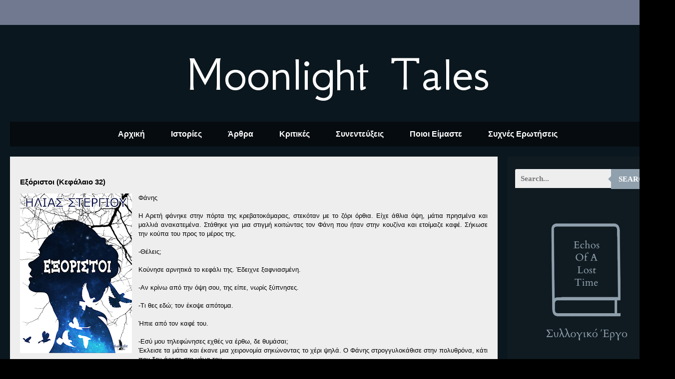

--- FILE ---
content_type: text/html; charset=UTF-8
request_url: https://www.moonlightales.com/2021/06/32.html
body_size: 23779
content:
<!DOCTYPE html>
<html class='v2' dir='ltr' lang='el' xmlns='http://www.w3.org/1999/xhtml' xmlns:b='http://www.google.com/2005/gml/b' xmlns:data='http://www.google.com/2005/gml/data' xmlns:expr='http://www.google.com/2005/gml/expr'>
<script async='async' src='https://platform-api.sharethis.com/js/sharethis.js#property=undefined&product=undefined' type='text/javascript'></script>
<head>
<link href='https://www.blogger.com/static/v1/widgets/335934321-css_bundle_v2.css' rel='stylesheet' type='text/css'/>
<meta content='width=1100' name='viewport'/>
<meta content='text/html; charset=UTF-8' http-equiv='Content-Type'/>
<meta content='blogger' name='generator'/>
<link href='https://www.moonlightales.com/favicon.ico' rel='icon' type='image/x-icon'/>
<link href='https://www.moonlightales.com/2021/06/32.html' rel='canonical'/>
<link rel="alternate" type="application/atom+xml" title="Moonlight Tales - Atom" href="https://www.moonlightales.com/feeds/posts/default" />
<link rel="alternate" type="application/rss+xml" title="Moonlight Tales - RSS" href="https://www.moonlightales.com/feeds/posts/default?alt=rss" />
<link rel="service.post" type="application/atom+xml" title="Moonlight Tales - Atom" href="https://www.blogger.com/feeds/989519994675325707/posts/default" />

<link rel="alternate" type="application/atom+xml" title="Moonlight Tales - Atom" href="https://www.moonlightales.com/feeds/2017959631323236410/comments/default" />
<!--Can't find substitution for tag [blog.ieCssRetrofitLinks]-->
<link href='https://blogger.googleusercontent.com/img/b/R29vZ2xl/AVvXsEgFrfA_bcASgJg4h2PyUXocQC53FFWqZVwuwIPFYEtc31CGxkaljntLIHEiH2d062BWlIlcXd-2-SNzvpY2lmdJupj_hFTv8ueZKzNANhwOFBM6tR8LH_7HT-Fmvn1Snul4iE8wW8AvAkri/s320/%25CE%2595%25CE%25BE%25CF%258C%25CF%2581%25CE%25B9%25CF%2583%25CF%2584%25CE%25BF%25CE%25B9.png' rel='image_src'/>
<meta content='https://www.moonlightales.com/2021/06/32.html' property='og:url'/>
<meta content='Εξόριστοι (Κεφάλαιο 32)' property='og:title'/>
<meta content='Φάνης Η Αρετή φάνηκε στην πόρτα της κρεβατοκάμαρας, στεκόταν με το ζόρι όρθια. Είχε άθλια όψη, μάτια πρησμένα και μαλλιά ανακατεμένα. Στάθηκ...' property='og:description'/>
<meta content='https://blogger.googleusercontent.com/img/b/R29vZ2xl/AVvXsEgFrfA_bcASgJg4h2PyUXocQC53FFWqZVwuwIPFYEtc31CGxkaljntLIHEiH2d062BWlIlcXd-2-SNzvpY2lmdJupj_hFTv8ueZKzNANhwOFBM6tR8LH_7HT-Fmvn1Snul4iE8wW8AvAkri/w1200-h630-p-k-no-nu/%25CE%2595%25CE%25BE%25CF%258C%25CF%2581%25CE%25B9%25CF%2583%25CF%2584%25CE%25BF%25CE%25B9.png' property='og:image'/>
<title>Moonlight Tales: Εξόριστοι (Κεφάλαιο 32)</title>
<style type='text/css'>@font-face{font-family:'GFS Neohellenic';font-style:normal;font-weight:400;font-display:swap;src:url(//fonts.gstatic.com/s/gfsneohellenic/v27/8QIRdiDOrfiq0b7R8O1Iw9WLcY5jJqJOwaYTUv1X.woff2)format('woff2');unicode-range:U+1F00-1FFF;}@font-face{font-family:'GFS Neohellenic';font-style:normal;font-weight:400;font-display:swap;src:url(//fonts.gstatic.com/s/gfsneohellenic/v27/8QIRdiDOrfiq0b7R8O1Iw9WLcY5jKaJOwaYTUv1X.woff2)format('woff2');unicode-range:U+0370-0377,U+037A-037F,U+0384-038A,U+038C,U+038E-03A1,U+03A3-03FF;}@font-face{font-family:'GFS Neohellenic';font-style:normal;font-weight:400;font-display:swap;src:url(//fonts.gstatic.com/s/gfsneohellenic/v27/8QIRdiDOrfiq0b7R8O1Iw9WLcY5jJaJOwaYTUv1X.woff2)format('woff2');unicode-range:U+0102-0103,U+0110-0111,U+0128-0129,U+0168-0169,U+01A0-01A1,U+01AF-01B0,U+0300-0301,U+0303-0304,U+0308-0309,U+0323,U+0329,U+1EA0-1EF9,U+20AB;}@font-face{font-family:'GFS Neohellenic';font-style:normal;font-weight:400;font-display:swap;src:url(//fonts.gstatic.com/s/gfsneohellenic/v27/8QIRdiDOrfiq0b7R8O1Iw9WLcY5jKqJOwaYTUg.woff2)format('woff2');unicode-range:U+0000-00FF,U+0131,U+0152-0153,U+02BB-02BC,U+02C6,U+02DA,U+02DC,U+0304,U+0308,U+0329,U+2000-206F,U+20AC,U+2122,U+2191,U+2193,U+2212,U+2215,U+FEFF,U+FFFD;}@font-face{font-family:'Montserrat';font-style:normal;font-weight:700;font-display:swap;src:url(//fonts.gstatic.com/s/montserrat/v31/JTUHjIg1_i6t8kCHKm4532VJOt5-QNFgpCuM73w0aXp-p7K4KLjztg.woff2)format('woff2');unicode-range:U+0460-052F,U+1C80-1C8A,U+20B4,U+2DE0-2DFF,U+A640-A69F,U+FE2E-FE2F;}@font-face{font-family:'Montserrat';font-style:normal;font-weight:700;font-display:swap;src:url(//fonts.gstatic.com/s/montserrat/v31/JTUHjIg1_i6t8kCHKm4532VJOt5-QNFgpCuM73w9aXp-p7K4KLjztg.woff2)format('woff2');unicode-range:U+0301,U+0400-045F,U+0490-0491,U+04B0-04B1,U+2116;}@font-face{font-family:'Montserrat';font-style:normal;font-weight:700;font-display:swap;src:url(//fonts.gstatic.com/s/montserrat/v31/JTUHjIg1_i6t8kCHKm4532VJOt5-QNFgpCuM73w2aXp-p7K4KLjztg.woff2)format('woff2');unicode-range:U+0102-0103,U+0110-0111,U+0128-0129,U+0168-0169,U+01A0-01A1,U+01AF-01B0,U+0300-0301,U+0303-0304,U+0308-0309,U+0323,U+0329,U+1EA0-1EF9,U+20AB;}@font-face{font-family:'Montserrat';font-style:normal;font-weight:700;font-display:swap;src:url(//fonts.gstatic.com/s/montserrat/v31/JTUHjIg1_i6t8kCHKm4532VJOt5-QNFgpCuM73w3aXp-p7K4KLjztg.woff2)format('woff2');unicode-range:U+0100-02BA,U+02BD-02C5,U+02C7-02CC,U+02CE-02D7,U+02DD-02FF,U+0304,U+0308,U+0329,U+1D00-1DBF,U+1E00-1E9F,U+1EF2-1EFF,U+2020,U+20A0-20AB,U+20AD-20C0,U+2113,U+2C60-2C7F,U+A720-A7FF;}@font-face{font-family:'Montserrat';font-style:normal;font-weight:700;font-display:swap;src:url(//fonts.gstatic.com/s/montserrat/v31/JTUHjIg1_i6t8kCHKm4532VJOt5-QNFgpCuM73w5aXp-p7K4KLg.woff2)format('woff2');unicode-range:U+0000-00FF,U+0131,U+0152-0153,U+02BB-02BC,U+02C6,U+02DA,U+02DC,U+0304,U+0308,U+0329,U+2000-206F,U+20AC,U+2122,U+2191,U+2193,U+2212,U+2215,U+FEFF,U+FFFD;}</style>
<style id='page-skin-1' type='text/css'><!--
/*
-----------------------------------------------
Blogger Template Style
Name:     Travel
Designer: Sookhee Lee
URL:      www.plyfly.net
----------------------------------------------- */
/* Variable definitions
====================
<Variable name="keycolor" description="Main Color" type="color" default="#539bcd"/>
<Group description="Page Text" selector="body">
<Variable name="body.font" description="Font" type="font"
default="normal normal 13px 'Trebuchet MS',Trebuchet,sans-serif"/>
<Variable name="body.text.color" description="Text Color" type="color" default="#bbbbbb"/>
</Group>
<Group description="Backgrounds" selector=".body-fauxcolumns-outer">
<Variable name="body.background.color" description="Outer Background" type="color" default="#539bcd"/>
<Variable name="content.background.color" description="Main Background" type="color" default="transparent"/>
</Group>
<Group description="Links" selector=".main-outer">
<Variable name="link.color" description="Link Color" type="color" default="#ff9900"/>
<Variable name="link.visited.color" description="Visited Color" type="color" default="#b87209"/>
<Variable name="link.hover.color" description="Hover Color" type="color" default="#ff9900"/>
</Group>
<Group description="Blog Title" selector=".header h1">
<Variable name="header.font" description="Font" type="font"
default="normal normal 60px 'Trebuchet MS',Trebuchet,sans-serif"/>
<Variable name="header.text.color" description="Text Color" type="color" default="#ffffff" />
</Group>
<Group description="Blog Description" selector=".header .description">
<Variable name="description.text.color" description="Description Color" type="color"
default="#000000" />
</Group>
<Group description="Tabs Text" selector=".tabs-inner .widget li a">
<Variable name="tabs.font" description="Font" type="font"
default="normal bold 16px 'Trebuchet MS',Trebuchet,sans-serif"/>
<Variable name="tabs.text.color" description="Text Color" type="color" default="#ffffff"/>
<Variable name="tabs.selected.text.color" description="Selected Color" type="color" default="#ffffff"/>
</Group>
<Group description="Tabs Background" selector=".tabs-outer .PageList">
<Variable name="tabs.background.color" description="Background Color" type="color" default="transparent"/>
<Variable name="tabs.selected.background.color" description="Selected Color" type="color" default="transparent"/>
</Group>
<Group description="Date Header" selector=".main-inner h2.date-header">
<Variable name="date.font" description="Font" type="font"
default="normal normal 14px 'Trebuchet MS',Trebuchet,sans-serif"/>
<Variable name="date.text.color" description="Text Color" type="color" default="#000000"/>
</Group>
<Group description="Post Title" selector="h3.post-title a">
<Variable name="post.title.font" description="Font" type="font"
default="normal bold 20px 'Trebuchet MS',Trebuchet,sans-serif"/>
<Variable name="post.title.text.color" description="Text Color" type="color"
default="#ffffff"/>
</Group>
<Group description="Post Background" selector=".column-center-inner">
<Variable name="post.background.color" description="Background Color" type="color"
default="transparent"/>
<Variable name="post.background.url" description="Post Background URL" type="url" default="none"/>
</Group>
<Group description="Gadget Title Color" selector="h2">
<Variable name="widget.title.font" description="Font" type="font"
default="normal bold 14px 'Trebuchet MS',Trebuchet,sans-serif"/>
<Variable name="widget.title.text.color" description="Title Color" type="color" default="#ffffff"/>
</Group>
<Group description="Gadget Text" selector=".footer-inner .widget, .sidebar .widget">
<Variable name="widget.font" description="Font" type="font"
default="normal normal 13px Arial, Tahoma, Helvetica, FreeSans, sans-serif"/>
<Variable name="widget.text.color" description="Text Color" type="color" default="#000000"/>
</Group>
<Group description="Gadget Links" selector=".sidebar .widget">
<Variable name="widget.link.color" description="Link Color" type="color" default="#000000"/>
<Variable name="widget.link.visited.color" description="Visited Color" type="color" default="#b9b9b9"/>
<Variable name="widget.alternate.text.color" description="Alternate Color" type="color" default="#ffffff"/>
</Group>
<Group description="Sidebar Background" selector=".column-left-inner .column-right-inner">
<Variable name="widget.outer.background.color" description="Background Color" type="color" default="transparent" />
<Variable name="widget.border.bevel.color" description="Bevel Color" type="color" default="transparent" />
</Group>
<Variable name="body.background" description="Body Background" type="background"
color="#000000" default="$(color) none repeat-x scroll top center"/>
<Variable name="content.background" description="Content Background" type="background"
color="#274f66" default="$(color) none repeat scroll top center"/>
<Variable name="comments.background" description="Comments Background" type="background"
default="#cccccc none repeat scroll top center"/>
<Variable name="content.imageBorder.top.space" description="Content Image Border Top Space" type="length" default="0" min="0" max="100px"/>
<Variable name="content.imageBorder.top" description="Content Image Border Top" type="url" default="none"/>
<Variable name="content.margin" description="Content Margin Top" type="length" default="20px" min="0" max="100px"/>
<Variable name="content.padding" description="Content Padding" type="length" default="20px" min="0" max="100px"/>
<Variable name="content.posts.padding" description="Posts Content Padding" type="length" default="10px" min="0" max="100px"/>
<Variable name="tabs.background.gradient" description="Tabs Background Gradient" type="url"
default="url(https://resources.blogblog.com/blogblog/data/1kt/travel/bg_black_50.png)"/>
<Variable name="tabs.selected.background.gradient" description="Tabs Selected Background Gradient" type="url"
default="url(https://resources.blogblog.com/blogblog/data/1kt/travel/bg_black_50.png)"/>
<Variable name="widget.outer.background.gradient" description="Sidebar Gradient" type="url"
default="url(https://resources.blogblog.com/blogblog/data/1kt/travel/bg_black_50.png)"/>
<Variable name="footer.background.gradient" description="Footer Background Gradient" type="url" default="none"/>
<Variable name="mobile.background.overlay" description="Mobile Background Overlay" type="string"
default="transparent none repeat scroll top left"/>
<Variable name="mobile.button.color" description="Mobile Button Color" type="color" default="#ffffff" />
<Variable name="startSide" description="Side where text starts in blog language" type="automatic" default="left"/>
<Variable name="endSide" description="Side where text ends in blog language" type="automatic" default="right"/>
*/
/* Content
----------------------------------------------- */
body {
font: normal normal 13px Arial, Tahoma, Helvetica, FreeSans, sans-serif;
color: #000000;
background: #000000 url(//3.bp.blogspot.com/-_98whbUw0pk/YGNh9bk8U5I/AAAAAAAAho4/ioInqUuSylQ9IKe3Ay_BOWt8WVSDDuNFACK4BGAYYCw/s100/%25CE%25A7%25CF%2589%25CF%2581%25CE%25AF%25CF%2582%2B%25CF%2584%25CE%25AF%25CF%2584%25CE%25BB%25CE%25BF.png) repeat scroll top left;
}
html body .region-inner {
min-width: 0;
max-width: 100%;
width: auto;
}
a:link {
text-decoration:none;
color: #b9b9b9;
}
a:visited {
text-decoration:none;
color: #b9b9b9;
}
a:hover {
text-decoration:underline;
color: #EEEEEE;
}
.content-outer .content-cap-top {
height: 0;
background: transparent none repeat-x scroll top center;
}
.content-outer {
margin: 0 auto;
padding-top: 20px;
}
.content-inner {
background: transparent url(https://resources.blogblog.com/blogblog/data/1kt/travel/bg_black_70.png) repeat scroll top left;
background-position: left -0;
background-color: #274f66;
padding: 20px;
}
.main-inner .date-outer {
margin-bottom: 2em;
}
/* Header
----------------------------------------------- */
.header-inner .Header .titlewrapper,
.header-inner .Header .descriptionwrapper {
padding-left: 10px;
padding-right: 10px;
}
.Header h1 {
font: normal normal 100px GFS Neohellenic;
color: #ffffff;
}
.Header h1 a {
color: #ffffff;
}
.Header .description {
font-size: 130%;
}
/* Tabs
----------------------------------------------- */
.tabs-inner {
margin: 1em 0 0;
padding: 0;
}
.tabs-inner .section {
margin: 0;
}
.tabs-inner .widget ul {
padding: 0;
background: rgba(0,0,0,0) url(https://resources.blogblog.com/blogblog/data/1kt/travel/bg_black_50.png) repeat scroll top center;
}
.tabs-inner .widget li {
border: none;
}
.tabs-inner .widget li a {
display: inline-block;
padding: 1em 1.5em;
color: #ffffff;
font: normal bold 16px Arial, Tahoma, Helvetica, FreeSans, sans-serif;
}
.tabs-inner .widget li.selected a,
.tabs-inner .widget li a:hover {
position: relative;
z-index: 1;
background: rgba(0,0,0,0) url(https://resources.blogblog.com/blogblog/data/1kt/travel/bg_black_50.png) repeat scroll top center;
color: #ffffff;
}
/* Headings
----------------------------------------------- */
h2 {
font: normal normal 14px Arial, Tahoma, Helvetica, FreeSans, sans-serif;
color: transparent;
}
.main-inner h2.date-header {
font: normal bold 14px Montserrat;
color: #6a6a6a;
}
.footer-inner .widget h2,
.sidebar .widget h2 {
padding-bottom: .5em;
}
/* Main
----------------------------------------------- */
.main-inner {
padding: 20px 0;
}
.main-inner .column-center-inner {
padding: 20px 0;
}
.main-inner .column-center-inner .section {
margin: 0 20px;
}
.main-inner .column-right-inner {
margin-left: 20px;
}
.main-inner .fauxcolumn-right-outer .fauxcolumn-inner {
margin-left: 20px;
background: #101b21 none repeat scroll top left;
}
.main-inner .column-left-inner {
margin-right: 20px;
}
.main-inner .fauxcolumn-left-outer .fauxcolumn-inner {
margin-right: 20px;
background: #101b21 none repeat scroll top left;
}
.main-inner .column-left-inner,
.main-inner .column-right-inner {
padding: 15px 0;
}
/* Posts
----------------------------------------------- */
h3.post-title {
margin-top: 20px;
}
h3.post-title a {
font: normal bold 20px Arial, Tahoma, Helvetica, FreeSans, sans-serif;
color: #353535;
}
h3.post-title a:hover {
text-decoration: underline;
}
.main-inner .column-center-outer {
background: #eeeeee none repeat scroll top left;
_background-image: none;
}
.post-body {
line-height: 1.4;
position: relative;
}
.post-header {
margin: 0 0 1em;
line-height: 1.6;
}
.post-footer {
margin: .5em 0;
line-height: 1.6;
}
#blog-pager {
font-size: 140%;
}
#comments {
background: #cccccc none repeat scroll top center;
padding: 15px;
}
#comments .comment-author {
padding-top: 1.5em;
}
#comments h4,
#comments .comment-author a,
#comments .comment-timestamp a {
color: #353535;
}
#comments .comment-author:first-child {
padding-top: 0;
border-top: none;
}
.avatar-image-container {
margin: .2em 0 0;
}
/* Comments
----------------------------------------------- */
#comments a {
color: #353535;
}
.comments .comments-content .icon.blog-author {
background-repeat: no-repeat;
background-image: url([data-uri]);
}
.comments .comments-content .loadmore a {
border-top: 1px solid #353535;
border-bottom: 1px solid #353535;
}
.comments .comment-thread.inline-thread {
background: #eeeeee;
}
.comments .continue {
border-top: 2px solid #353535;
}
/* Widgets
----------------------------------------------- */
.sidebar .widget {
border-bottom: 2px solid #101b21;
padding-bottom: 10px;
margin: 10px 0;
}
.sidebar .widget:first-child {
margin-top: 0;
}
.sidebar .widget:last-child {
border-bottom: none;
margin-bottom: 0;
padding-bottom: 0;
}
.footer-inner .widget,
.sidebar .widget {
font: normal normal 13px Arial, Tahoma, Helvetica, FreeSans, sans-serif;
color: #cdcdcd;
}
.sidebar .widget a:link {
color: #9eb5c5;
text-decoration: none;
}
.sidebar .widget a:visited {
color: #9eb5c5;
}
.sidebar .widget a:hover {
color: #9eb5c5;
text-decoration: underline;
}
.footer-inner .widget a:link {
color: #b9b9b9;
text-decoration: none;
}
.footer-inner .widget a:visited {
color: #b9b9b9;
}
.footer-inner .widget a:hover {
color: #b9b9b9;
text-decoration: underline;
}
.widget .zippy {
color: #ffffff;
}
.footer-inner {
background: transparent none repeat scroll top center;
}
/* Mobile
----------------------------------------------- */
body.mobile  {
background-size: 100% auto;
}
body.mobile .AdSense {
margin: 0 -10px;
}
.mobile .body-fauxcolumn-outer {
background: transparent none repeat scroll top left;
}
.mobile .footer-inner .widget a:link {
color: #9eb5c5;
text-decoration: none;
}
.mobile .footer-inner .widget a:visited {
color: #9eb5c5;
}
.mobile-post-outer a {
color: #353535;
}
.mobile-link-button {
background-color: #b9b9b9;
}
.mobile-link-button a:link, .mobile-link-button a:visited {
color: #ffffff;
}
.mobile-index-contents {
color: #000000;
}
.mobile .tabs-inner .PageList .widget-content {
background: rgba(0,0,0,0) url(https://resources.blogblog.com/blogblog/data/1kt/travel/bg_black_50.png) repeat scroll top center;
color: #ffffff;
}
.mobile .tabs-inner .PageList .widget-content .pagelist-arrow {
border-left: 1px solid #ffffff;
}
#Stats1 ul{margin:0;border:0;padding:0;height:32px;background:url(//goo.gl/ZHG881) no-repeat 0 -34px}
#Stats1 li{margin:10px 0;border:0;padding:0 0 0 40px;list-style-type:none}
#totalComments{height:32px;background:url(//goo.gl/ZHG881) no-repeat}
#totalCount{height:32px;background:url(//goo.gl/ZHG881) no-repeat 0 -350px}.PageList {text-align:center !important;} .PageList li {float:none !important; display:inline !important;}
#header-inner img {margin: 0 auto !important;}
#header-inner {text-align:center !important;} /*include this line if you are using Template Designer*/
--></style>
<style id='template-skin-1' type='text/css'><!--
body {
min-width: 1351px;
}
.content-outer, .content-fauxcolumn-outer, .region-inner {
min-width: 1351px;
max-width: 1351px;
_width: 1351px;
}
.main-inner .columns {
padding-left: 0;
padding-right: 335px;
}
.main-inner .fauxcolumn-center-outer {
left: 0;
right: 335px;
/* IE6 does not respect left and right together */
_width: expression(this.parentNode.offsetWidth -
parseInt("0") -
parseInt("335px") + 'px');
}
.main-inner .fauxcolumn-left-outer {
width: 0;
}
.main-inner .fauxcolumn-right-outer {
width: 335px;
}
.main-inner .column-left-outer {
width: 0;
right: 100%;
margin-left: -0;
}
.main-inner .column-right-outer {
width: 335px;
margin-right: -335px;
}
#layout {
min-width: 0;
}
#layout .content-outer {
min-width: 0;
width: 800px;
}
#layout .region-inner {
min-width: 0;
width: auto;
}
body#layout div.add_widget {
padding: 8px;
}
body#layout div.add_widget a {
margin-left: 32px;
}
--></style>
<style>
    body {background-image:url(\/\/3.bp.blogspot.com\/-_98whbUw0pk\/YGNh9bk8U5I\/AAAAAAAAho4\/ioInqUuSylQ9IKe3Ay_BOWt8WVSDDuNFACK4BGAYYCw\/s100\/%25CE%25A7%25CF%2589%25CF%2581%25CE%25AF%25CF%2582%2B%25CF%2584%25CE%25AF%25CF%2584%25CE%25BB%25CE%25BF.png);}
    
@media (max-width: 200px) { body {background-image:url(\/\/3.bp.blogspot.com\/-_98whbUw0pk\/YGNh9bk8U5I\/AAAAAAAAho4\/ioInqUuSylQ9IKe3Ay_BOWt8WVSDDuNFACK4BGAYYCw\/w200\/%25CE%25A7%25CF%2589%25CF%2581%25CE%25AF%25CF%2582%2B%25CF%2584%25CE%25AF%25CF%2584%25CE%25BB%25CE%25BF.png);}}
@media (max-width: 400px) and (min-width: 201px) { body {background-image:url(\/\/3.bp.blogspot.com\/-_98whbUw0pk\/YGNh9bk8U5I\/AAAAAAAAho4\/ioInqUuSylQ9IKe3Ay_BOWt8WVSDDuNFACK4BGAYYCw\/w400\/%25CE%25A7%25CF%2589%25CF%2581%25CE%25AF%25CF%2582%2B%25CF%2584%25CE%25AF%25CF%2584%25CE%25BB%25CE%25BF.png);}}
@media (max-width: 800px) and (min-width: 401px) { body {background-image:url(\/\/3.bp.blogspot.com\/-_98whbUw0pk\/YGNh9bk8U5I\/AAAAAAAAho4\/ioInqUuSylQ9IKe3Ay_BOWt8WVSDDuNFACK4BGAYYCw\/w800\/%25CE%25A7%25CF%2589%25CF%2581%25CE%25AF%25CF%2582%2B%25CF%2584%25CE%25AF%25CF%2584%25CE%25BB%25CE%25BF.png);}}
@media (max-width: 1200px) and (min-width: 801px) { body {background-image:url(\/\/3.bp.blogspot.com\/-_98whbUw0pk\/YGNh9bk8U5I\/AAAAAAAAho4\/ioInqUuSylQ9IKe3Ay_BOWt8WVSDDuNFACK4BGAYYCw\/w1200\/%25CE%25A7%25CF%2589%25CF%2581%25CE%25AF%25CF%2582%2B%25CF%2584%25CE%25AF%25CF%2584%25CE%25BB%25CE%25BF.png);}}
/* Last tag covers anything over one higher than the previous max-size cap. */
@media (min-width: 1201px) { body {background-image:url(\/\/3.bp.blogspot.com\/-_98whbUw0pk\/YGNh9bk8U5I\/AAAAAAAAho4\/ioInqUuSylQ9IKe3Ay_BOWt8WVSDDuNFACK4BGAYYCw\/w1600\/%25CE%25A7%25CF%2589%25CF%2581%25CE%25AF%25CF%2582%2B%25CF%2584%25CE%25AF%25CF%2584%25CE%25BB%25CE%25BF.png);}}
  </style>
<link href='https://www.blogger.com/dyn-css/authorization.css?targetBlogID=989519994675325707&amp;zx=3408333d-4b73-44e9-8e88-5f16167411a8' media='none' onload='if(media!=&#39;all&#39;)media=&#39;all&#39;' rel='stylesheet'/><noscript><link href='https://www.blogger.com/dyn-css/authorization.css?targetBlogID=989519994675325707&amp;zx=3408333d-4b73-44e9-8e88-5f16167411a8' rel='stylesheet'/></noscript>
<meta name='google-adsense-platform-account' content='ca-host-pub-1556223355139109'/>
<meta name='google-adsense-platform-domain' content='blogspot.com'/>

<!-- data-ad-client=ca-pub-5369808465365770 -->

<link rel="stylesheet" href="https://fonts.googleapis.com/css2?display=swap&family=Bookman+Old+Style"></head>
<body class='loading'>
<div class='navbar no-items section' id='navbar' name='Navbar'>
</div>
<div class='body-fauxcolumns'>
<div class='fauxcolumn-outer body-fauxcolumn-outer'>
<div class='cap-top'>
<div class='cap-left'></div>
<div class='cap-right'></div>
</div>
<div class='fauxborder-left'>
<div class='fauxborder-right'></div>
<div class='fauxcolumn-inner'>
</div>
</div>
<div class='cap-bottom'>
<div class='cap-left'></div>
<div class='cap-right'></div>
</div>
</div>
</div>
<div class='content'>
<div class='content-fauxcolumns'>
<div class='fauxcolumn-outer content-fauxcolumn-outer'>
<div class='cap-top'>
<div class='cap-left'></div>
<div class='cap-right'></div>
</div>
<div class='fauxborder-left'>
<div class='fauxborder-right'></div>
<div class='fauxcolumn-inner'>
</div>
</div>
<div class='cap-bottom'>
<div class='cap-left'></div>
<div class='cap-right'></div>
</div>
</div>
</div>
<div class='content-outer'>
<div class='content-cap-top cap-top'>
<div class='cap-left'></div>
<div class='cap-right'></div>
</div>
<div class='fauxborder-left content-fauxborder-left'>
<div class='fauxborder-right content-fauxborder-right'></div>
<div class='content-inner'>
<header>
<div class='header-outer'>
<div class='header-cap-top cap-top'>
<div class='cap-left'></div>
<div class='cap-right'></div>
</div>
<div class='fauxborder-left header-fauxborder-left'>
<div class='fauxborder-right header-fauxborder-right'></div>
<div class='region-inner header-inner'>
<div class='header section' id='header' name='Κεφαλίδα'><div class='widget Header' data-version='1' id='Header1'>
<div id='header-inner'>
<div class='titlewrapper'>
<h1 class='title'>
<a href='https://www.moonlightales.com/'>
Moonlight Tales
</a>
</h1>
</div>
<div class='descriptionwrapper'>
<p class='description'><span>
</span></p>
</div>
</div>
</div></div>
</div>
</div>
<div class='header-cap-bottom cap-bottom'>
<div class='cap-left'></div>
<div class='cap-right'></div>
</div>
</div>
</header>
<div class='tabs-outer'>
<div class='tabs-cap-top cap-top'>
<div class='cap-left'></div>
<div class='cap-right'></div>
</div>
<div class='fauxborder-left tabs-fauxborder-left'>
<div class='fauxborder-right tabs-fauxborder-right'></div>
<div class='region-inner tabs-inner'>
<div class='tabs section' id='crosscol' name='Σε όλες τις στήλες'><div class='widget PageList' data-version='1' id='PageList1'>
<h2>Pages</h2>
<div class='widget-content'>
<ul>
<li>
<a href='https://www.moonlightales.com/'>Αρχική</a>
</li>
<li>
<a href='https://www.moonlightales.com/p/blog-page_13.html'>Ιστορίες</a>
</li>
<li>
<a href='http://moonlightaless.blogspot.gr/search/label/%CE%A3%CF%85%CE%B3%CE%B3%CF%81%CE%B1%CF%86%CE%B9%CE%BA%CE%AC%20%CE%86%CF%81%CE%B8%CF%81%CE%B1'>Άρθρα</a>
</li>
<li>
<a href='https://moonlightaless.blogspot.com/search/label/%CE%9A%CF%81%CE%B9%CF%84%CE%B9%CE%BA%CE%AD%CF%82'>Κριτικές</a>
</li>
<li>
<a href='http://moonlightaless.blogspot.gr/search/label/%CE%A3%CF%85%CE%BD%CE%B5%CE%BD%CF%84%CE%B5%CF%8D%CE%BE%CE%B5%CE%B9%CF%82'>Συνεντεύξεις</a>
</li>
<li>
<a href='https://www.moonlightales.com/p/blog-page_62.html'>Ποιοι Είμαστε</a>
</li>
<li>
<a href='https://www.moonlightales.com/p/blog-page_27.html'>Συχνές Ερωτήσεις</a>
</li>
</ul>
<div class='clear'></div>
</div>
</div></div>
<div class='tabs no-items section' id='crosscol-overflow' name='Cross-Column 2'></div>
</div>
</div>
<div class='tabs-cap-bottom cap-bottom'>
<div class='cap-left'></div>
<div class='cap-right'></div>
</div>
</div>
<div class='main-outer'>
<div class='main-cap-top cap-top'>
<div class='cap-left'></div>
<div class='cap-right'></div>
</div>
<div class='fauxborder-left main-fauxborder-left'>
<div class='fauxborder-right main-fauxborder-right'></div>
<div class='region-inner main-inner'>
<div class='columns fauxcolumns'>
<div class='fauxcolumn-outer fauxcolumn-center-outer'>
<div class='cap-top'>
<div class='cap-left'></div>
<div class='cap-right'></div>
</div>
<div class='fauxborder-left'>
<div class='fauxborder-right'></div>
<div class='fauxcolumn-inner'>
</div>
</div>
<div class='cap-bottom'>
<div class='cap-left'></div>
<div class='cap-right'></div>
</div>
</div>
<div class='fauxcolumn-outer fauxcolumn-left-outer'>
<div class='cap-top'>
<div class='cap-left'></div>
<div class='cap-right'></div>
</div>
<div class='fauxborder-left'>
<div class='fauxborder-right'></div>
<div class='fauxcolumn-inner'>
</div>
</div>
<div class='cap-bottom'>
<div class='cap-left'></div>
<div class='cap-right'></div>
</div>
</div>
<div class='fauxcolumn-outer fauxcolumn-right-outer'>
<div class='cap-top'>
<div class='cap-left'></div>
<div class='cap-right'></div>
</div>
<div class='fauxborder-left'>
<div class='fauxborder-right'></div>
<div class='fauxcolumn-inner'>
</div>
</div>
<div class='cap-bottom'>
<div class='cap-left'></div>
<div class='cap-right'></div>
</div>
</div>
<!-- corrects IE6 width calculation -->
<div class='columns-inner'>
<div class='column-center-outer'>
<div class='column-center-inner'>
<div class='main section' id='main' name='Κύριος'><div class='widget Blog' data-version='1' id='Blog1'>
<div class='blog-posts hfeed'>

          <div class="date-outer">
        

          <div class="date-posts">
        
<div class='post-outer'>
<div class='post hentry uncustomized-post-template' itemprop='blogPost' itemscope='itemscope' itemtype='http://schema.org/BlogPosting'>
<meta content='https://blogger.googleusercontent.com/img/b/R29vZ2xl/AVvXsEgFrfA_bcASgJg4h2PyUXocQC53FFWqZVwuwIPFYEtc31CGxkaljntLIHEiH2d062BWlIlcXd-2-SNzvpY2lmdJupj_hFTv8ueZKzNANhwOFBM6tR8LH_7HT-Fmvn1Snul4iE8wW8AvAkri/s320/%25CE%2595%25CE%25BE%25CF%258C%25CF%2581%25CE%25B9%25CF%2583%25CF%2584%25CE%25BF%25CE%25B9.png' itemprop='image_url'/>
<meta content='989519994675325707' itemprop='blogId'/>
<meta content='2017959631323236410' itemprop='postId'/>
<a name='2017959631323236410'></a>
<h3 class='post-title entry-title' itemprop='name'>
Εξόριστοι (Κεφάλαιο 32)
</h3>
<div class='post-header'>
<div class='post-header-line-1'></div>
</div>
<div class='post-body entry-content' id='post-body-2017959631323236410' itemprop='description articleBody'>
<div style="text-align: justify;"><div class="separator" style="clear: both; text-align: center;"><a href="https://blogger.googleusercontent.com/img/b/R29vZ2xl/AVvXsEgFrfA_bcASgJg4h2PyUXocQC53FFWqZVwuwIPFYEtc31CGxkaljntLIHEiH2d062BWlIlcXd-2-SNzvpY2lmdJupj_hFTv8ueZKzNANhwOFBM6tR8LH_7HT-Fmvn1Snul4iE8wW8AvAkri/s960/%25CE%2595%25CE%25BE%25CF%258C%25CF%2581%25CE%25B9%25CF%2583%25CF%2584%25CE%25BF%25CE%25B9.png" style="clear: left; float: left; margin-bottom: 1em; margin-right: 1em;"><img border="0" data-original-height="960" data-original-width="672" height="320" src="https://blogger.googleusercontent.com/img/b/R29vZ2xl/AVvXsEgFrfA_bcASgJg4h2PyUXocQC53FFWqZVwuwIPFYEtc31CGxkaljntLIHEiH2d062BWlIlcXd-2-SNzvpY2lmdJupj_hFTv8ueZKzNANhwOFBM6tR8LH_7HT-Fmvn1Snul4iE8wW8AvAkri/s320/%25CE%2595%25CE%25BE%25CF%258C%25CF%2581%25CE%25B9%25CF%2583%25CF%2584%25CE%25BF%25CE%25B9.png" /></a></div><span style="font-size: small;"><span style="font-family: arial;">Φάνης </span></span><br /><span style="font-size: small;"><span style="font-family: arial;"></span></span><br /><span style="font-size: small;"><span style="font-family: arial;">Η Αρετή φάνηκε στην πόρτα της κρεβατοκάμαρας, στεκόταν με το ζόρι όρθια. Είχε άθλια όψη, μάτια πρησμένα και μαλλιά ανακατεμένα. Στάθηκε για μια στιγμή κοιτώντας τον Φάνη που ήταν στην κουζίνα και ετοίμαζε καφέ. Σήκωσε την κούπα του προς το μέρος της.</span></span><br /><span style="font-size: small;"><span style="font-family: arial;"></span></span><span style="font-size: small;"><span style="font-family: arial;"></span></span><br /><span style="font-size: small;"><span style="font-family: arial;">-Θέλεις; </span></span><br /><span style="font-size: small;"><span style="font-family: arial;"></span></span><br /><span style="font-size: small;"><span style="font-family: arial;">Κούνησε αρνητικά το κεφάλι της. Έδειχνε ξαφνιασμένη. </span></span><br /><span style="font-size: small;"><span style="font-family: arial;"></span></span><br /><span style="font-size: small;"><span style="font-family: arial;">-Αν κρίνω από την όψη σου, της είπε, νωρίς ξύπνησες. </span></span><br /><span style="font-size: small;"><span style="font-family: arial;"></span></span><br /><span style="font-size: small;"><span style="font-family: arial;">-Τι θες εδώ; τον έκοψε απότομα. </span></span><br /><span style="font-size: small;"><span style="font-family: arial;"></span></span><br /><span style="font-size: small;"><span style="font-family: arial;">Ήπιε από τον καφέ του. </span></span><br /><span style="font-size: small;"><span style="font-family: arial;"></span></span><br /><span style="font-size: small;"><span style="font-family: arial;">-Εσύ μου τηλεφώνησες εχθές να έρθω, δε θυμάσαι; <span><a name="more"></a></span></span></span><br /><span style="font-size: small;"><span style="font-family: arial;">Έκλεισε τα μάτια και έκανε μια χειρονομία σηκώνοντας το χέρι ψηλά. Ο Φάνης στρογγυλοκάθισε στην πολυθρόνα, κάτι που δεν άρεσε στη μάνα του. </span></span><br /><span style="font-size: small;"><span style="font-family: arial;"></span></span><br /><span style="font-size: small;"><span style="font-family: arial;">-Δε θα έπρεπε να είσαι στο σχολείο τέτοια ώρα; </span></span><br /><span style="font-size: small;"><span style="font-family: arial;"></span></span><br /><span style="font-size: small;"><span style="font-family: arial;">-Δεδομένου ότι και εσύ θα έπρεπε να είσαι στη δουλειά τώρα, πες ότι θα πάρουμε και οι δύο απουσία σήμερα. </span></span><br /><span style="font-size: small;"><span style="font-family: arial;"></span></span><br /><span style="font-size: small;"><span style="font-family: arial;">Έκανε έναν μορφασμό και έπιασε το κεφάλι της. Προφανώς είχε έναν καλό πονοκέφαλο μετά το μεθύσι της προηγούμενης νύχτας. </span></span><br /><span style="font-size: small;"><span style="font-family: arial;"></span></span><br /><span style="font-size: small;"><span style="font-family: arial;">-Πρέπει να ρίξω λίγο νερό στο πρόσωπό μου, του είπε. </span></span><br /><span style="font-size: small;"><span style="font-family: arial;"></span></span><br /><span style="font-size: small;"><span style="font-family: arial;">Βγήκε από το μπάνιο μετά από μισή ώρα περίπου, εμφανώς σε καλύτερη κατάσταση. Φορούσε ένα εκρού στενό παντελόνι που τόνιζε τα καλλίγραμμα πόδια της και μια άνετη, λευκή κοντομάνικη μπλούζα. Παρά την ηλικία της, διατηρούνταν σε πολύ καλή φυσική κατάσταση. </span></span><br /><span style="font-size: small;"><span style="font-family: arial;"></span></span><br /><span style="font-size: small;"><span style="font-family: arial;">-Χρειάζομαι ένα τσιγάρο, είπε και άρχισε να ψάχνει την τσάντα της. </span></span><br /><span style="font-size: small;"><span style="font-family: arial;"></span></span><br /><span style="font-size: small;"><span style="font-family: arial;">-Έχεις πάλι ραντεβού; </span></span><br /><span style="font-size: small;"><span style="font-family: arial;"></span></span><br /><span style="font-size: small;"><span style="font-family: arial;">-Φάνη, δε σου επιτρέπω! έκανε γυρνώντας προς το μέρος του. Δεν έχεις κανένα δικαίωμα να με κρίνεις εσύ! </span></span><br /><span style="font-size: small;"><span style="font-family: arial;"></span></span><br /><span style="font-size: small;"><span style="font-family: arial;">-Όταν αυτά που κάνεις έχουν άμεσο αντίκτυπο σε εμένα, έχω κάθε δικαίωμα! </span></span><br /><span style="font-size: small;"><span style="font-family: arial;"></span></span><br /><span style="font-size: small;"><span style="font-family: arial;">Η Αρετή γέμισε ένα ποτήρι κονιάκ και άναψε το τσιγάρο της. </span></span><br /><span style="font-size: small;"><span style="font-family: arial;"></span></span><br /><span style="font-size: small;"><span style="font-family: arial;">-Εσύ δεν ήσουν έτσι, της είπε πιο ήρεμα. </span></span><br /><span style="font-size: small;"><span style="font-family: arial;"></span></span><br /><span style="font-size: small;"><span style="font-family: arial;">Εκείνη χαμογέλασε ειρωνικά. </span></span><br /><span style="font-size: small;"><span style="font-family: arial;"></span></span><br /><span style="font-size: small;"><span style="font-family: arial;">-Η ανάγκη με άλλαξε. </span></span><br /><span style="font-size: small;"><span style="font-family: arial;"></span></span><br /><span style="font-size: small;"><span style="font-family: arial;">-Ποια ανάγκη; </span></span><br /><span style="font-size: small;"><span style="font-family: arial;"></span></span><br /><span style="font-size: small;"><span style="font-family: arial;">-Το να νιώθεις επιθυμητή, Φάνη! Να βρεις δυο χέρια να χωθείς μέσα και να ξεφεύγεις! Να κλείνεις τα μάτια και να χάνεσαι, μόνο αυτό έχει σημασία. Να νιώσω ξανά γυναίκα! </span></span><br /><span style="font-size: small;"><span style="font-family: arial;"></span></span><br /><span style="font-size: small;"><span style="font-family: arial;">-Και όλα αυτά πού τα ψάχνεις; Αυτός που ήρθε εχτές εδώ ήταν συνομήλικός μου, για όνομα του Θεού! </span></span><br /><span style="font-size: small;"><span style="font-family: arial;"></span></span><br /><span style="font-size: small;"><span style="font-family: arial;">Η Αρετή κούνησε το χέρι της καθώς έπινε το ποτό της, δείχνοντας έτσι πως αδιαφορούσε. </span></span><br /><span style="font-size: small;"><span style="font-family: arial;"></span></span><br /><span style="font-size: small;"><span style="font-family: arial;">-Και η αγάπη; της είπε. </span></span><br /><span style="font-size: small;"><span style="font-family: arial;"></span></span><br /><span style="font-size: small;"><span style="font-family: arial;">-Αλίμονο, μικρέ αφελή ρομαντικέ! Αν θέλεις αγάπη, αγόρι μου, πάρε σκύλο καλύτερα, οι άνθρωποι δαγκώνουν. </span></span><br /><span style="font-size: small;"><span style="font-family: arial;"></span></span><br /><span style="font-size: small;"><span style="font-family: arial;">-Δεν το πιστεύω αυτό που ακούω! είπε καθώς σηκώθηκε αγριεμένος από την πολυθρόνα. Έχεις και μια οικογένεια, το ξέχασες αυτό μήπως; </span></span><br /><span style="font-size: small;"><span style="font-family: arial;"></span></span><br /><span style="font-size: small;"><span style="font-family: arial;">-Η οικογένεια είναι μια λέξη που έπαψε να έχει νόημα εδώ και χρόνια. Ο πατέρας σου είναι μόνο κατ&#8217; ευφημισμόν άνθρωπος. </span></span><br /><span style="font-size: small;"><span style="font-family: arial;"></span></span><br /><span style="font-size: small;"><span style="font-family: arial;">-Ό,τι και αν είναι, δεν παύει να είναι άντρας σου. Εσείς δεν προσπαθήσατε καν! </span></span><br /><span style="font-size: small;"><span style="font-family: arial;"></span></span><br /><span style="font-size: small;"><span style="font-family: arial;">Η ματιά της άστραψε. </span></span><br /><span style="font-size: small;"><span style="font-family: arial;"></span></span><br /><span style="font-size: small;"><span style="font-family: arial;">-Πώς τολμάς! Δεν έχεις την παραμικρή ιδέα τι πέρασα δίπλα του. Είναι πολύ εύκολο να δικάζεις ξέρεις! </span></span><br /><span style="font-size: small;"><span style="font-family: arial;"></span></span><br /><span style="font-size: small;"><span style="font-family: arial;">Του γύρισε την πλάτη και κοίταξε έξω από το παράθυρο τον πολυσύχναστο δρόμο. Ήπιε μια μεγάλη γουλιά από το κονιάκ της. </span></span><br /><span style="font-size: small;"><span style="font-family: arial;"></span></span><br /><span style="font-size: small;"><span style="font-family: arial;">-Τα πράγματα χειροτέρεψαν μετά τον τραυματισμό του, είπε σιγά. </span></span><br /><span style="font-size: small;"><span style="font-family: arial;"></span></span><br /><span style="font-size: small;"><span style="font-family: arial;">-Τι εννοείς; την ρώτησε ο Φάνης. </span></span><br /><span style="font-size: small;"><span style="font-family: arial;"></span></span><br /><span style="font-size: small;"><span style="font-family: arial;">-Ο πατέρας σου μπορεί να ήταν ένας ήρωας, ένας παρασημοφορημένος αστυνομικός, μα η αλήθεια είναι πολύ πιο σκοτεινή. </span></span><br /><span style="font-size: small;"><span style="font-family: arial;"></span></span><br /><span style="font-size: small;"><span style="font-family: arial;">Έμεινε για λίγο σιωπηλή. </span></span><br /><span style="font-size: small;"><span style="font-family: arial;"></span></span><br /><span style="font-size: small;"><span style="font-family: arial;">-Σε εκείνη την καταδίωξη, ξέρεις, οδηγούσε ο πατέρας σου. Κυνηγούσε έναν αλβανό κακοποιό μέσα στην πόλη και&#8230; </span></span><br /><span style="font-size: small;"><span style="font-family: arial;"></span></span><br /><span style="font-size: small;"><span style="font-family: arial;">Σταμάτησε απότομα την αφήγηση. Έκλεισε τα μάτια και κατέβασε το κεφάλι της. </span></span><br /><span style="font-size: small;"><span style="font-family: arial;"></span></span><br /><span style="font-size: small;"><span style="font-family: arial;">-Ένα νεαρό κορίτσι προσπαθούσε να περάσει εκείνη την ώρα την ερημική διάβαση. Όλα έγιναν πολύ γρήγορα, δεν κατάλαβε καλά καλά τι συνέβη. Δεν σταμάτησε, προείχε η σύλληψη του κακοποιού. Το κακόμοιρο κορίτσι το σκότωσε αυτός, όχι ο ληστής. Φυσικά το θέμα κουκουλώθηκε άμεσα, δε θα μπορούσε να αμαυρωθεί η εικόνα του τμήματος. </span></span><br /><span style="font-size: small;"><span style="font-family: arial;"></span></span><br /><span style="font-size: small;"><span style="font-family: arial;">Ο Φάνης έμεινε να κοιτά γεμάτος φρίκη τη μητέρα του, χωρίς να μπορεί να πιστέψει στα αυτιά του. </span></span><br /><span style="font-size: small;"><span style="font-family: arial;"></span></span><br /><span style="font-size: small;"><span style="font-family: arial;">-Και εσύ πού τα ξέρεις όλα αυτά; </span></span><br /><span style="font-size: small;"><span style="font-family: arial;"></span></span><br /><span style="font-size: small;"><span style="font-family: arial;">-Ένα βράδυ που είχε πιεί, ίσως από κάποιο υποτυπώδες αίσθημα ενοχής, ένιωσε την ανάγκη να το εξομολογηθεί. Βέβαια την άλλη μέρα, δε θυμόταν τίποτα από ό,τι είχε πει. Φαντάζομαι ότι είμαι τυχερή για αυτό, γιατί ίσως να μη ζούσα κιόλας σήμερα. </span></span><br /><span style="font-size: small;"><span style="font-family: arial;"></span></span><br /><span style="font-size: small;"><span style="font-family: arial;">-Θέλεις να πεις ότι οι τύψεις τον έφεραν σε αυτή την κατάσταση; Δεν μπορώ να πιστέψω πως αυτός ο άνθρωπος μπορεί να νιώσει ενοχές για το οτιδήποτε! </span></span><br /><span style="font-size: small;"><span style="font-family: arial;"></span></span><br /><span style="font-size: small;"><span style="font-family: arial;">Η Αρετή έσβησε νευρικά το τσιγάρο στο τασάκι. </span></span><br /><span style="font-size: small;"><span style="font-family: arial;"></span></span><br /><span style="font-size: small;"><span style="font-family: arial;">-Όχι, είπε. Δεν είναι θύμα της συνείδησής του. Ο πατέρας σου πιστεύει πως μπορεί να ξεφεύγει για πάντα. Θύμα του πληγωμένου του ανδρισμού είναι. </span></span><br /><span style="font-size: small;"><span style="font-family: arial;"></span></span><br /><span style="font-size: small;"><span style="font-family: arial;">Γέλασε ειρωνικά μόλις το ξεστόμισε αυτό. </span></span><br /><span style="font-size: small;"><span style="font-family: arial;"></span></span><br /><span style="font-size: small;"><span style="font-family: arial;">-Η σφαίρα εκείνη τον σακάτεψε, τον κατέστρεψε σαν άντρα. Κατάλαβες τώρα; </span></span><br /><span style="font-size: small;"><span style="font-family: arial;"></span></span><br /><span style="font-size: small;"><span style="font-family: arial;"> Ηλίας Στεργίου</span></span><br /><span style="font-size: small;"><span style="font-family: arial;"></span></span><br /><span style="font-size: small;"><span style="font-family: arial;"></span></span><br /></div><div style="text-align: justify;"><span style="font-size: small;"><span style="font-family: arial;"></span></span><br /><span style="font-size: small;"><span style="font-family: arial;"></span></span></div><span style="font-size: small;"><span style="font-family: arial;"> </span></span>
<div style='clear: both;'></div>
</div>
<div class='post-footer'>
<div class='post-footer-line post-footer-line-1'>
<span class='post-author vcard'>
</span>
<span class='post-timestamp'>
</span>
<span class='post-comment-link'>
</span>
<span class='post-icons'>
</span>
<div class='post-share-buttons goog-inline-block'>
<a class='goog-inline-block share-button sb-email' href='https://www.blogger.com/share-post.g?blogID=989519994675325707&postID=2017959631323236410&target=email' target='_blank' title='Αποστολή με μήνυμα ηλεκτρονικού ταχυδρομείου
'><span class='share-button-link-text'>Αποστολή με μήνυμα ηλεκτρονικού ταχυδρομείου
</span></a><a class='goog-inline-block share-button sb-blog' href='https://www.blogger.com/share-post.g?blogID=989519994675325707&postID=2017959631323236410&target=blog' onclick='window.open(this.href, "_blank", "height=270,width=475"); return false;' target='_blank' title='BlogThis!'><span class='share-button-link-text'>BlogThis!</span></a><a class='goog-inline-block share-button sb-twitter' href='https://www.blogger.com/share-post.g?blogID=989519994675325707&postID=2017959631323236410&target=twitter' target='_blank' title='Κοινοποίηση στο X'><span class='share-button-link-text'>Κοινοποίηση στο X</span></a><a class='goog-inline-block share-button sb-facebook' href='https://www.blogger.com/share-post.g?blogID=989519994675325707&postID=2017959631323236410&target=facebook' onclick='window.open(this.href, "_blank", "height=430,width=640"); return false;' target='_blank' title='Μοιραστείτε το στο Facebook'><span class='share-button-link-text'>Μοιραστείτε το στο Facebook</span></a><a class='goog-inline-block share-button sb-pinterest' href='https://www.blogger.com/share-post.g?blogID=989519994675325707&postID=2017959631323236410&target=pinterest' target='_blank' title='Κοινοποίηση στο Pinterest'><span class='share-button-link-text'>Κοινοποίηση στο Pinterest</span></a>
</div>
</div>
<div class='post-footer-line post-footer-line-2'>
<span class='post-labels'>
Labels:
<a href='https://www.moonlightales.com/search/label/%CE%95%CE%BE%CF%8C%CF%81%CE%B9%CF%83%CF%84%CE%BF%CE%B9' rel='tag'>Εξόριστοι</a>
</span>
</div>
<div class='post-footer-line post-footer-line-3'>
<span class='post-location'>
</span>
</div>
</div>
</div>
<div class='comments' id='comments'>
<a name='comments'></a>
</div>
</div>

        </div></div>
      
</div>
<div class='blog-pager' id='blog-pager'>
<span id='blog-pager-newer-link'>
<a class='blog-pager-newer-link' href='https://www.moonlightales.com/2021/06/blog-post_11.html' id='Blog1_blog-pager-newer-link' title='Νεότερη ανάρτηση'>Νεότερη ανάρτηση</a>
</span>
<span id='blog-pager-older-link'>
<a class='blog-pager-older-link' href='https://www.moonlightales.com/2021/06/blog-post_10.html' id='Blog1_blog-pager-older-link' title='Παλαιότερη Ανάρτηση'>Παλαιότερη Ανάρτηση</a>
</span>
<a class='home-link' href='https://www.moonlightales.com/'>Αρχική σελίδα</a>
</div>
<div class='clear'></div>
<div class='post-feeds'>
</div>
</div></div>
</div>
</div>
<div class='column-left-outer'>
<div class='column-left-inner'>
<aside>
</aside>
</div>
</div>
<div class='column-right-outer'>
<div class='column-right-inner'>
<aside>
<div class='sidebar section' id='sidebar-right-1'><div class='widget HTML' data-version='1' id='HTML4'>
<div class='widget-content'>
<style type="text/css">
    #hbz-searchbox {
        min-width: 250px;
        margin: 10px auto;
        border-radius: 3px;
        overflow: hidden;
        max-width: 300px;
    }
   
    #hbz-input {
        width: 59.2%;
        padding: 10.5px 4%;
        font: bold 15px "lucida sans", "trebuchet MS", "Tahoma";
        border: none;
        background-color: #EEE;
    }
   
    #hbz-input:focus {
        outline: none;
        background-color: #FFF;
        box-shadow: 0 0 2px #333333 inset;
    }
   
    #hbz-submit {
        overflow: visible;
        position: relative;
        float: right;
        border: none;
        padding: 0;
        cursor: pointer;
        height: 40px;
        width: 32.8%;
        font: bold 15px/40px "lucida sans", "trebuchet MS", "Tahoma";
        color: #FFF;
        text-transform: uppercase;
        background-color: #90A0AD;
    }
   
    #hbz-submit::before {
        content: "";
        position: absolute;
        border-width: 8px;
        border-style: solid solid solid none;
        border-color: transparent #90A0AD;
        top: 12px;
        left: -6px;
    }
   
    #hbz-submit:focus,
    #hbz-submit:active {
        background-color: #90A0AD;
        outline: none;
    }

    #hbz-submit:focus::before,
    #hbz-submit:active::before {
        border-color: transparent #90A0AD;
    }

    #hbz-submit:hover {
        background-color: #1F2A33;
    }

    #hbz-submit:hover::before {
        border-color: transparent #1F2A33;
}
</style>

<form id="hbz-searchbox" action="/search" method="get">
    <input type="text" id="hbz-input" name="q" placeholder="Search..." />
    <input type="hidden" name="max-results" value="8" />
    <button id="hbz-submit" type="submit">Search</button>
</form>
</div>
<div class='clear'></div>
</div><div class='widget Image' data-version='1' id='Image5'>
<h2>EOALT</h2>
<div class='widget-content'>
<a href='https://www.moonlightales.com/2024/10/of-lost-time.html'>
<img alt='EOALT' height='267' id='Image5_img' src='https://blogger.googleusercontent.com/img/a/AVvXsEghILYCDvYvwG_zzB1JAG3eiYgGET1eyWw_S3IP5XXqvlqBCVWd4yI6PScvG3zFjeoBVvST5Tm0OfgQkRwIH2_NA3zRnoFlWMV95_ieV-ezi-5CcWaxsHmYSTa4VUgf5gJlC28xTF6FDKEtLij8q05KGi_W3NuqEbD8e5Xe-6RFtcX3f4hSN9MbDtKsE5c=s285' width='285'/>
</a>
<br/>
</div>
<div class='clear'></div>
</div><div class='widget Image' data-version='1' id='Image11'>
<h2>TOWAM</h2>
<div class='widget-content'>
<a href='https://www.moonlightales.com/2023/10/there-once-was-myth.html'>
<img alt='TOWAM' height='338' id='Image11_img' src='https://blogger.googleusercontent.com/img/a/AVvXsEjjLqWOqBVkVqQRVFskgFMZy9xTLI4KeiKxwCtBK685bD1kY1hYQW3ekI8AonfEURtqJYdc5HZRi9T4iO-aXr2ZoTguMkCk0q9-HRWWNz58JvI8ZGTarllixVMFhsQHFEhcH_2sXSbrYYyp_vLAdGha65ISya5lbecckzLaJ5JS5dTMcbv4YU_q1Y9ALCdP=s360' width='360'/>
</a>
<br/>
</div>
<div class='clear'></div>
</div><div class='widget Image' data-version='1' id='Image28'>
<h2>ATLHEA</h2>
<div class='widget-content'>
<a href='https://www.moonlightales.com/2022/09/and-they-lived-happily-ever-after.html'>
<img alt='ATLHEA' height='338' id='Image28_img' src='https://blogger.googleusercontent.com/img/a/AVvXsEib6j97sHMk5XTQnKfJoYR1X5eEpjGE9FYaJRGs7unK9rET_vmBWPsS_oI6oKfdm66RW4kfAkhGmmHTDX27rQN4l0vBl-UN0IsInSSQfwWwCkdMVLFoKIMeoCX2S_hywHj1UbilnBbhHSMau28MaxUOoe2MnCKUlYQrxSXI2Hri93vOhbGWXNkDuqn7L4UT=s360' width='360'/>
</a>
<br/>
</div>
<div class='clear'></div>
</div><div class='widget Image' data-version='1' id='Image8'>
<h2>Κενό</h2>
<div class='widget-content'>
<img alt='Κενό' height='83' id='Image8_img' src='https://blogger.googleusercontent.com/img/b/R29vZ2xl/AVvXsEhBAnjQIMdcgNQALls6o4epnR1V7Mp_hFQtN5nEa_7g6Wo5N6k4S9DHiv4hBw1TB7o4usCcBpTpY2KVw-9BMPvoIa7zhFbkBNLLAcUvLNSYvKyxm1gpwUuffUJ94BlkYgZBqeqghJ4oAwSj/s276/%25CE%25A0%25CE%259F%25CE%2599%25CE%2597%25CE%259C%25CE%2591%25CE%25A4%25CE%2591+%25287%2529.png' width='276'/>
<br/>
</div>
<div class='clear'></div>
</div><div class='widget Image' data-version='1' id='Image15'>
<h2>Έχουν Εκδοθεί</h2>
<div class='widget-content'>
<a href='https://www.moonlightales.com/p/blog-page_11.html?fbclid=IwAR2CUHV_XaO7rgWqrVggV-zWoTQQSNJAWxQBrX9IUPnDvrYg8hdEWcB9XL0'>
<img alt='Έχουν Εκδοθεί' height='39' id='Image15_img' src='https://blogger.googleusercontent.com/img/a/AVvXsEhSsC5IxHUqooy8amXyxvLCECLStgH4OAIZMyQ7PjD1Vyt6D-Wl0Yf0xGzyoZodhCt2jksBo13P1DTckVOjwMTpGZGmHyIC6uuPLAr1gqGdqoPyliNW3V63_7g4_oshAS8gi1dNap8TO21qIH9Dhsny-N7uZ8m889GU_OJSybfj8ZkllDOscdFDC8i70zIe=s276' width='276'/>
</a>
<br/>
</div>
<div class='clear'></div>
</div><div class='widget Image' data-version='1' id='Image29'>
<h2>Προτέινουμε</h2>
<div class='widget-content'>
<a href='https://www.moonlightales.com/search/label/%CE%A0%CF%81%CE%BF%CF%84%CE%B5%CE%AF%CE%BD%CE%BF%CF%85%CE%BC%CE%B5'>
<img alt='Προτέινουμε' height='39' id='Image29_img' src='https://blogger.googleusercontent.com/img/a/AVvXsEjaPgmWCX55EkjnoeRaHofgHCsZANBg2SdMqjhdBrbwNk5sg6HXNbQ6EDbvUE0hHWMulbLpDdjrT33ntRFxquniPTQrRZZL-I61lGHcZrQTkFYI6TFVs_r3hQlk--Eft-tzRt1nDq7ua5CmnyBp_Ol6SuVpuvNQvv9rhgDiJ0892K6vI9n-cBC9iy9IPKNv=s276' width='276'/>
</a>
<br/>
</div>
<div class='clear'></div>
</div><div class='widget Image' data-version='1' id='Image6'>
<h2>ΘΕΑΤΡΟ</h2>
<div class='widget-content'>
<a href='https://www.moonlightales.com/search/label/%CE%A4%CE%BF%20%CE%9Coonlight%20Tales%20%CF%80%CE%AC%CE%B5%CE%B9%20%CE%B8%CE%AD%CE%B1%CF%84%CF%81%CE%BF'>
<img alt='ΘΕΑΤΡΟ' height='40' id='Image6_img' src='https://blogger.googleusercontent.com/img/a/AVvXsEiLLMPp71MvPwUoJfiOyrXYwiktL0FnUe2Bwr21mj8guFmHuBZXwQUxjF4CT4NHg4_gVfvNAgo_GXuvRHXKEi2TEv9W-YTAypr8GdpEL57NntbPtwSa04nZI98HPCUJ6AkEkQUiW2W7gdomoZXjIhYAXLzQhzpg7s3x0nd4Tym6HVe5mZq-aG1KP0UkBHM=s285' width='285'/>
</a>
<br/>
</div>
<div class='clear'></div>
</div><div class='widget Image' data-version='1' id='Image12'>
<h2>Διηγήματα</h2>
<div class='widget-content'>
<a href='http://www.moonlightales.com/search/label/%CE%94%CE%B9%CE%B7%CE%B3%CE%AE%CE%BC%CE%B1%CF%84%CE%B1'>
<img alt='Διηγήματα' height='39' id='Image12_img' src='https://blogger.googleusercontent.com/img/a/AVvXsEgydmL0iwv0vXfaAUeBupqrNNH2bQEEnU5k2FYSDe9Q4puvDLE7tbAziosD3UOijbPYvq-cTNF32ThjMksmgvmpl-SGJ2glQwGTC0x0eBYIDH8KCc0lDUpKEXXSN1aw_glLh7S6gryLMaptAw9j0DA6LR-aKRkcI-mfXS9zwYY7FZOSByLixAML70sp3OVl=s276' width='276'/>
</a>
<br/>
</div>
<div class='clear'></div>
</div><div class='widget Image' data-version='1' id='Image13'>
<h2>Ποιήματα</h2>
<div class='widget-content'>
<a href='http://www.moonlightales.com/search/label/%CE%A0%CE%BF%CE%B9%CE%AE%CE%BC%CE%B1%CF%84%CE%B1'>
<img alt='Ποιήματα' height='39' id='Image13_img' src='https://blogger.googleusercontent.com/img/a/AVvXsEgSeLvJGKJZkKHtC2ZqNpbg78z93hqQi049k8aN3VZeFsjgYJUk78y8xnBmmDm8LBfJtUGzmo16NeSzvpzdW4yrvp_te7SiukXcZ2C7VKIBxVhVflQANDh-tiJtydomLO952Gh9KEg7R89Eu2wb2yJwcA-CBazLg1paUEfOS76a4fd0zkX5mP2PwiGh9ApO=s276' width='276'/>
</a>
<br/>
</div>
<div class='clear'></div>
</div><div class='widget Image' data-version='1' id='Image14'>
<h2>Ολοκληρωμένες Ιστορίες</h2>
<div class='widget-content'>
<a href='http://www.moonlightales.com/search/label/%CE%9F%CE%BB%CE%BF%CE%BA%CE%BB%CE%B7%CF%81%CF%89%CE%BC%CE%AD%CE%BD%CE%B5%CF%82%20%CE%99%CF%83%CF%84%CE%BF%CF%81%CE%AF%CE%B5%CF%82'>
<img alt='Ολοκληρωμένες Ιστορίες' height='39' id='Image14_img' src='https://blogger.googleusercontent.com/img/a/AVvXsEg0lbjdy11UvRcKEkBxiGr9ktv1yJLTfkv_d2njLLKY1EqY8xJIYIphPS95Q8bL89P0KgbR3RtRDo0GCmnTwcC9qXED9n_BmCJO0d0kKeU9-dHR3XxQLFN7pe5KrfsVOs79fUEU281FWtgjC1k8LgXYeEls2WoilLTwauhlVvB6vii3QJJm-lO-qpp1V5_b=s276' width='276'/>
</a>
<br/>
</div>
<div class='clear'></div>
</div><div class='widget Image' data-version='1' id='Image4'>
<h2>Ιστορίες</h2>
<div class='widget-content'>
<a href='http://www.moonlightales.com/p/blog-page_13.html'>
<img alt='Ιστορίες' height='39' id='Image4_img' src='https://blogger.googleusercontent.com/img/a/AVvXsEi6XcAPT2AopRGsVP-JMSvpF5XqyQj6c_Lq09Pxph5VIdBoAWBgpBWrMAgpQicbEg9P0NcAviJSCkPgegebyQLQvOPRgGS2Z0jB5hQSHzap9O0BxNcZaVnSMUiutmpRZgdj_anFXX7xLQJUn4oMsvMLrw6zKk286HaqzHi6qcXqlpAg_x7snd0vTCKzpkV1=s276' width='276'/>
</a>
<br/>
</div>
<div class='clear'></div>
</div><div class='widget Image' data-version='1' id='Image10'>
<h2>Κενό</h2>
<div class='widget-content'>
<img alt='Κενό' height='83' id='Image10_img' src='https://blogger.googleusercontent.com/img/b/R29vZ2xl/AVvXsEiImsCC83iZoFsZ2aBqXr_YlXS0YdnLL_ePKbnfLsbvB03fiv3Ec_SQcKfGQqDT35ZMuSCbmu7jZZOLNpXA3Z3BFoSFweHXzK_7ExgJNWEIKgZhYZ90Mf0fdupDMqDjhdnLBQZC1eBjj6mK/s276/%25CE%259A%25CE%2595%25CE%259D%25CE%259F.png' width='276'/>
<br/>
</div>
<div class='clear'></div>
</div></div>
<table border='0' cellpadding='0' cellspacing='0' class='section-columns columns-2'>
<tbody>
<tr>
<td class='first columns-cell'>
<div class='sidebar section' id='sidebar-right-2-1'><div class='widget Image' data-version='1' id='Image18'>
<div class='widget-content'>
<a href='http://www.moonlightales.com/search/label/%CE%A6%CE%B1%CE%BD%CF%84%CE%B1%CF%83%CE%AF%CE%B1%CF%82'>
<img alt='' height='122' id='Image18_img' src='https://blogger.googleusercontent.com/img/a/AVvXsEjQuaI4L32nzgHKCevDf0bCkFyzTHmRBrTTUXwjF90bu366GHRNxEZV5DqeFSOnZcXhK0Ni_C7mhRuBNecAehdFqeMRZFOL2790yyhvX75slfGfjZfS2luu9XUwwzBnjFcHJC5vk7r2j2U-zmmj7gZLklyOOPmPwn3Oh1E_YN9JCxu7AjNysq_yrYFnWQ=s122' width='122'/>
</a>
<br/>
</div>
<div class='clear'></div>
</div><div class='widget Image' data-version='1' id='Image16'>
<div class='widget-content'>
<a href='http://www.moonlightales.com/search/label/%CE%A1%CE%BF%CE%BC%CE%B1%CE%BD%CF%84%CE%B9%CE%BA%CE%AC'>
<img alt='' height='123' id='Image16_img' src='https://blogger.googleusercontent.com/img/b/R29vZ2xl/AVvXsEhuzTDKndmrxRhnRWyfAK4KN7XjuYQ1TeCI7a9SVtJQvIBZbTDiNpnbhyphenhyphenVoLAhTrZ-pxgxm80C84u2duREMncMdPVtkLtROfkKhOL0Eo9giH2F2IvM6yio39Nkai3M_VEkgmHNBrBX6e6FI/s123/%25CE%259A%25CE%25BB%25CE%25B7%25CF%2581%25CF%258E%25CF%2583%25CE%25B5%25CE%25B9%25CF%2582+%25287%2529.png' width='123'/>
</a>
<br/>
</div>
<div class='clear'></div>
</div><div class='widget Image' data-version='1' id='Image20'>
<div class='widget-content'>
<a href='http://www.moonlightales.com/search/label/%CE%98%CF%81%CE%AF%CE%BB%CE%B5%CF%81'>
<img alt='' height='123' id='Image20_img' src='https://blogger.googleusercontent.com/img/b/R29vZ2xl/AVvXsEiW5rbaTkcR4tby_qqVPpUp0QNOAoEeP_TACunP_iX0DFvpEo-s6B5N1Jiwug7XR1cnwA_UDWcPK_YS8vJwTeQoAWILtGrZgOVsobrDxsQ9eXdH8Nc1TLiOgm87cOKWvhd3Os5Nl_28L50q/s1600/%25CE%259A%25CE%25BB%25CE%25B7%25CF%2581%25CF%258E%25CF%2583%25CE%25B5%25CE%25B9%25CF%2582+%252813%2529.png' width='123'/>
</a>
<br/>
</div>
<div class='clear'></div>
</div><div class='widget Image' data-version='1' id='Image25'>
<div class='widget-content'>
<img alt='' height='47' id='Image25_img' src='https://blogger.googleusercontent.com/img/a/AVvXsEh6gtZWCeYp_PpJCZbr7nGF5eX_Yc6xYOp5LkUpW14fzwtwkvHTmVlvItWdSEbvO1uaCfuIxOu-jFCa45JxSWhggPDZIb3yakkDfLv4tIhykA6S7fI7SjW-2lrd-N6dzpfOcTML08kZvXPgqtgY3NGQXLUfeaz825cBqoWB6s0pD8UDbX-9phtuW4ivvA=s155' width='155'/>
<br/>
</div>
<div class='clear'></div>
</div><div class='widget Image' data-version='1' id='Image22'>
<div class='widget-content'>
<a href='https://www.vardosbooks.com/?ref=moonlightales'>
<img alt='' height='376' id='Image22_img' src='https://blogger.googleusercontent.com/img/b/R29vZ2xl/AVvXsEgu3tqlCBNqF1EAO98dB51Gx0hJ2SmQFkLKsJA50IaD6ONnyh3MuVpdlryYVR04jWpyA3QWoLtSwivu-46KcLbPWXqt0aRgPIW2LrPXcRkm2gO1Qni78k3HsQR6hr92O2uwnbVreIC2zXYb/s376/241872032_218567713514791_7530200853372502190_n.png' width='318'/>
</a>
<br/>
</div>
<div class='clear'></div>
</div>
<div class='widget Image' data-version='1' id='Image27'>
<div class='widget-content'>
<a href='https://www.facebook.com/BookstagramStore'>
<img alt='' height='117' id='Image27_img' src='https://blogger.googleusercontent.com/img/a/AVvXsEh8LQmkhXA0Wq6ERd-UtTK3Qg-vECQ2MBsoTVbYlD5ufLGwgTNwfMnQPW1fKjhYaPb7TIoIsNeqPpdlAvjeTlSx5uCOouvuQD0i5_QA2hDNQEd3I4ngHDCbDZ4J0Mxpfd4beNLEpMvsrzUPFGKO7dLLRLf2GduAR_3R8Ud3X_9P77oJFIN1TC6FSEAU=s155' width='155'/>
</a>
<br/>
</div>
<div class='clear'></div>
</div></div>
</td>
<td class='columns-cell'>
<div class='sidebar section' id='sidebar-right-2-2'><div class='widget Image' data-version='1' id='Image19'>
<div class='widget-content'>
<a href='http://www.moonlightales.com/search/label/%CE%95%CF%80%CE%B9%CF%83%CF%84%CE%B7%CE%BC%CE%BF%CE%BD%CE%B9%CE%BA%CE%AE%CF%82%20%CE%A6%CE%B1%CE%BD%CF%84%CE%B1%CF%83%CE%AF%CE%B1%CF%82'>
<img alt='' height='123' id='Image19_img' src='https://blogger.googleusercontent.com/img/b/R29vZ2xl/AVvXsEik3peLQ0YqSYNMJ0BDgk6y-Okj8F7jgQuQZxUnZvk4MRcsAHfa5yllK8rXCnDNK-kirSAGLsXX9KegULQJr3Ped0ddSh2DbJc0h-gMv_kpwXdsw8_AjGpqc8z2mEU1SCiVc2bSorBipXW_/s123/%25CE%259A%25CE%25BB%25CE%25B7%25CF%2581%25CF%258E%25CF%2583%25CE%25B5%25CE%25B9%25CF%2582+%252811%2529.png' width='123'/>
</a>
<br/>
</div>
<div class='clear'></div>
</div><div class='widget Image' data-version='1' id='Image17'>
<div class='widget-content'>
<a href='http://www.moonlightales.com/search/label/%CE%9A%CE%BF%CE%B9%CE%BD%CF%89%CE%BD%CE%B9%CE%BA%CE%AC'>
<img alt='' height='123' id='Image17_img' src='https://blogger.googleusercontent.com/img/b/R29vZ2xl/AVvXsEgZ9RL79kUn0zZij4SKlzCb0PxHLrtIfIGfAXtsgKQKo7fAqO6E5yf3-c57jL3Mv2XTmQZvtjAeTKir5ToYGEXVW4S06QvkzsXVZJ0mi4W9osrPu2jykF5KkJQ08tIAS-1BjJimMwTHLJMa/s123/%25CE%259A%25CE%25BB%25CE%25B7%25CF%2581%25CF%258E%25CF%2583%25CE%25B5%25CE%25B9%25CF%2582+%25286%2529.png' width='123'/>
</a>
<br/>
</div>
<div class='clear'></div>
</div><div class='widget Image' data-version='1' id='Image21'>
<div class='widget-content'>
<a href='http://www.moonlightales.com/search/label/%CE%A3%CF%85%CE%BB%CE%BB%CE%BF%CE%B3%CE%AD%CF%82'>
<img alt='' height='123' id='Image21_img' src='https://blogger.googleusercontent.com/img/b/R29vZ2xl/AVvXsEjmNPH8yZRiw-pnzG2tRjxUIK17YVWuUGUTHi8tSPmbKboLXleLGHiqPp-5GlI9dDV-fQpha5ddPvAQ5_8gEba141_rLQEpNkzhtQjZbS7pnaSsX7aYw6ABuFh6_zpSJ8fvJwafSuS2L1E5/s1600/%25CE%259A%25CE%25BB%25CE%25B7%25CF%2581%25CF%258E%25CF%2583%25CE%25B5%25CE%25B9%25CF%2582+%252812%2529.png' width='123'/>
</a>
<br/>
</div>
<div class='clear'></div>
</div><div class='widget Image' data-version='1' id='Image26'>
<div class='widget-content'>
<img alt='' height='47' id='Image26_img' src='https://blogger.googleusercontent.com/img/a/AVvXsEgXvl9mQrwQpOmT_ksQG4vLlTG37WJS4CzEpDxL4IcbNhzQQHRcwHH6sbrtDniM-0tk_0srokwkK4_AFh_Dz1vhiQdfgMJ3O5RExiW-YqO448PsryoqhUeBd8eptjQU58OP6sPRvrkAcDscvzisjFU2uqmHDAVyoreFHPOQ4EMttjrhgwTsJvOK1RM1bA=s155' width='155'/>
<br/>
</div>
<div class='clear'></div>
</div>
<div class='widget Image' data-version='1' id='Image24'>
<div class='widget-content'>
<a href='https://www.ediagonios.gr/'>
<img alt='' height='183' id='Image24_img' src='https://blogger.googleusercontent.com/img/a/AVvXsEhWU2Zm5mlH1DOni3RIWqSWwxINQpQ7iwx7sSzPFX95CKNSHDdFHXyaPXo0cAb8Bp6uDC95Z8BgqHRlzpLCtYtsE47FpkCjKZur0EQk6YcI-HbGNh7FlknvsWRazT4WZ_1KBvizN7c6tk00fMi5PIB6OK5_C9-0DHU2LMljlyA_0kQRO8b33AnKbglVKQ=s183' width='155'/>
</a>
<br/>
</div>
<div class='clear'></div>
</div></div>
</td>
</tr>
</tbody>
</table>
<div class='sidebar section' id='sidebar-right-3'><div class='widget Image' data-version='1' id='Image7'>
<div class='widget-content'>
<img alt='' height='83' id='Image7_img' src='https://blogger.googleusercontent.com/img/b/R29vZ2xl/AVvXsEjpYRO72sC7oC3Dj0r3a0oalZ3FzApbO5V-pudL7AciIAM7J5ZZs6HtbpTZ67ygnt_3neNi5Lgd55vQewjwH39gUIDGCQH5l5G1yot96Z0T2e-pNr6GcCVyjTecafy4-HWb9RKaOq8zh9J_/s1600/%25CE%25A0%25CE%259F%25CE%2599%25CE%2597%25CE%259C%25CE%2591%25CE%25A4%25CE%2591+%25287%2529.png' width='276'/>
<br/>
</div>
<div class='clear'></div>
</div><div class='widget Image' data-version='1' id='Image3'>
<div class='widget-content'>
<a href='https://www.facebook.com/moonlightales'>
<img alt='' height='83' id='Image3_img' src='https://blogger.googleusercontent.com/img/b/R29vZ2xl/AVvXsEj7ddkUYvxsatiBCJ1v6mpID1KNKjqLoJXhqj-HYx0R55DScIb4_VXy3z1xStagHi6c4C_YncKR1qhsffzMkEQLegS_plMazmNg1SKX5Z_0stJR0qSqlG0dOFYmXMNT0as0eVWvA6IDENo9/s276/%25CE%25A0%25CE%259F%25CE%2599%25CE%2597%25CE%259C%25CE%2591%25CE%25A4%25CE%2591+%25285%2529.png' width='276'/>
</a>
<br/>
</div>
<div class='clear'></div>
</div><div class='widget Image' data-version='1' id='Image1'>
<div class='widget-content'>
<a href='http://www.moonlightales.com/p/moonlight-tales-moonlightalesgmail.html'>
<img alt='' height='83' id='Image1_img' src='https://blogger.googleusercontent.com/img/b/R29vZ2xl/AVvXsEhDbKZsBObbUy6iQEzuLW5XkApEwtt1JXZIV8bdRO956rawFK-CBO9Cn5y-5L9jZxLc5sepaOj1TpArsozca9tU3Ln13FqdPajzsP3ntu8cxjJgE_U5Js1NGtWsWLSiL_4K2LbmTqoRtOmk/s276/%25CE%25A0%25CE%259F%25CE%2599%25CE%2597%25CE%259C%25CE%2591%25CE%25A4%25CE%2591+%25284%2529.png' width='276'/>
</a>
<br/>
</div>
<div class='clear'></div>
</div><div class='widget Image' data-version='1' id='Image2'>
<div class='widget-content'>
<a href='http://www.moonlightales.com/p/blog-page.html'>
<img alt='' height='83' id='Image2_img' src='https://blogger.googleusercontent.com/img/b/R29vZ2xl/AVvXsEjYycjFvktqRfWI0EHGanub9Qj4EXjI-lmqBs3noHArZZSzzPhC5DYXSgvmcV7tUhzPuas5SQlvjyYA3ENwXEtfMHVXAZzNDJ-GSpuWXSH4sY9rbWBo4IEnuBTJmvED0ji1GNwKi3ISf2yU/s276/%25CE%25A0%25CE%259F%25CE%2599%25CE%2597%25CE%259C%25CE%2591%25CE%25A4%25CE%2591+%25283%2529.png' width='276'/>
</a>
<br/>
</div>
<div class='clear'></div>
</div><div class='widget Image' data-version='1' id='Image23'>
<div class='widget-content'>
<img alt='' height='47' id='Image23_img' src='https://blogger.googleusercontent.com/img/b/R29vZ2xl/AVvXsEjjaIaIu8rM27xQU18VCVV50hSlyJYtyNgPqZS81gMbP094IND4idtMkxKyjLU54bRaLxSQPEKgH8yzTFg_oX-FHRADxZpnAK2jvgTA6k96D4tLrk2uJMQpHpBnBvHuaAxB81QII6cjBNN9/s155/%25CE%259A%25CE%2595%25CE%259D%25CE%259F.png' width='155'/>
<br/>
</div>
<div class='clear'></div>
</div></div>
</aside>
</div>
</div>
</div>
<div style='clear: both'></div>
<!-- columns -->
</div>
<!-- main -->
</div>
</div>
<div class='main-cap-bottom cap-bottom'>
<div class='cap-left'></div>
<div class='cap-right'></div>
</div>
</div>
<footer>
<div class='footer-outer'>
<div class='footer-cap-top cap-top'>
<div class='cap-left'></div>
<div class='cap-right'></div>
</div>
<div class='fauxborder-left footer-fauxborder-left'>
<div class='fauxborder-right footer-fauxborder-right'></div>
<div class='region-inner footer-inner'>
<div class='foot section' id='footer-1'><div class='widget HTML' data-version='1' id='HTML1'>
<div class='widget-content'>
<script language=javascript>
<!--
//Disable right mouse click Script
var message="Η επιλογή δεν είναι διαθέσιμη!";
///////////////////////////////////
function clickIE4(){
if (event.button==2){
alert(message);
return false;}}
function clickNS4(e){
if (document.layers||document.getElementById&&!document.all){
if (e.which==2||e.which==3){
alert(message);
return false;}}}
if (document.layers){
document.captureEvents(Event.MOUSEDOWN);
document.onmousedown=clickNS4;}
else if (document.all&&!document.getElementById){
document.onmousedown=clickIE4;
}document.oncontextmenu=new Function("alert(message);return false")
// -->
</script>
</div>
<div class='clear'></div>
</div></div>
<table border='0' cellpadding='0' cellspacing='0' class='section-columns columns-3'>
<tbody>
<tr>
<td class='first columns-cell'>
<div class='foot section' id='footer-2-1'><div class='widget Label' data-version='1' id='Label1'>
<h2>Ετικέτες</h2>
<div class='widget-content list-label-widget-content'>
<ul>
<li>
<a dir='ltr' href='https://www.moonlightales.com/search/label/%CE%8A%CE%BD%CF%84%CF%81%CE%B9%CE%B3%CE%BA%CE%B5%CF%82%20%CE%BA%CE%B1%CE%B9%20%CE%A0%CE%AC%CE%B8%CE%B7'>Ίντριγκες και Πάθη</a>
</li>
<li>
<a dir='ltr' href='https://www.moonlightales.com/search/label/%CE%91%CE%92%CE%91%CE%A4%CE%9F%20-%20%CE%9F%20%CE%88%CE%BA%CF%80%CF%84%CF%89%CF%84%CE%BF%CF%82'>ΑΒΑΤΟ - Ο Έκπτωτος</a>
</li>
<li>
<a dir='ltr' href='https://www.moonlightales.com/search/label/%CE%91%CE%B3%CE%AC%CF%80%CE%B7%20%CE%B1%CF%80%CF%8C%20%CE%A0%CE%AD%CF%84%CF%81%CE%B1'>Αγάπη από Πέτρα</a>
</li>
<li>
<a dir='ltr' href='https://www.moonlightales.com/search/label/%CE%91%CE%BB%CE%AE%CE%B8%CE%B5%CE%B9%CE%B1%20%CE%AE%20%CE%A8%CE%AD%CE%BC%CE%B1%CF%84%CE%B1'>Αλήθεια ή Ψέματα</a>
</li>
<li>
<a dir='ltr' href='https://www.moonlightales.com/search/label/%CE%91%CE%BD%CE%BD%CE%AC%CE%BC%CE%B5%CF%83%CE%B1'>Αννάμεσα</a>
</li>
<li>
<a dir='ltr' href='https://www.moonlightales.com/search/label/%CE%91%CF%80%CF%8C%CF%81%CF%81%CE%B7%CF%84%CE%BF%20%CE%9A%CE%B5%CF%86%CE%AC%CE%BB%CE%B1%CE%B9%CE%BF%3A%20%CE%A0%CE%B5%CE%AF%CF%81%CE%B1%CE%BC%CE%B1%209'>Απόρρητο Κεφάλαιο: Πείραμα 9</a>
</li>
<li>
<a dir='ltr' href='https://www.moonlightales.com/search/label/%CE%91%CF%83%CF%84%CF%81%CF%8C%CF%80%CE%BB%CE%BF%CE%B9%CE%BF'>Αστρόπλοιο</a>
</li>
<li>
<a dir='ltr' href='https://www.moonlightales.com/search/label/%CE%91%CF%85%CE%B3%CE%BF%CF%8D%CF%83%CF%84%CE%B1%20%CE%98%CE%B5%CE%BF%CF%86%CE%B1%CE%BD%CF%8E%20%CE%B7%20%CE%9B%CE%AC%CE%BA%CE%B1%CE%B9%CE%BD%CE%B1'>Αυγούστα Θεοφανώ η Λάκαινα</a>
</li>
<li>
<a dir='ltr' href='https://www.moonlightales.com/search/label/%CE%91%CF%8D%CF%81%CE%B1'>Αύρα</a>
</li>
<li>
<a dir='ltr' href='https://www.moonlightales.com/search/label/%CE%92%CF%81%CE%B9%CE%BA%CF%8C%CE%BB%CE%B1%CE%BA%CE%B5%CF%82%20%CE%BC%CE%B5%20%CF%84%CE%BF%20%CE%B6%CF%8C%CF%81%CE%B9'>Βρικόλακες με το ζόρι</a>
</li>
<li>
<a dir='ltr' href='https://www.moonlightales.com/search/label/%CE%94%CE%B9%CE%B7%CE%B3%CE%AE%CE%BC%CE%B1%CF%84%CE%B1%20%CE%A6%CE%B1%CE%BD%CF%84%CE%B1%CF%83%CE%AF%CE%B1%CF%82%20%CE%B1%CF%80%CF%8C%20%CF%84%CE%B1%20%CF%8C%CF%81%CE%B9%CE%B1%20%CF%84%CE%B7%CF%82%20%CF%8D%CF%80%CE%B1%CF%81%CE%BE%CE%B7%CF%82%20%CE%BA%CE%B1%CE%B9%20%CF%84%CE%B7%CF%82%20%CE%B6%CF%89%CE%AE%CF%82'>Διηγήματα Φαντασίας από τα όρια της ύπαρξης και της ζωής</a>
</li>
<li>
<a dir='ltr' href='https://www.moonlightales.com/search/label/%CE%95%CE%BE%CF%8C%CF%81%CE%B9%CF%83%CF%84%CE%BF%CE%B9'>Εξόριστοι</a>
</li>
<li>
<a dir='ltr' href='https://www.moonlightales.com/search/label/%CE%95%CF%80%CE%B9%CE%BA%CE%AF%CE%BD%CE%B4%CF%85%CE%BD%CE%B5%CF%82%20%CF%83%CE%BA%CE%B9%CE%AD%CF%82'>Επικίνδυνες σκιές</a>
</li>
<li>
<a dir='ltr' href='https://www.moonlightales.com/search/label/%CE%97%20%CE%91%CE%B9%CF%8E%CE%BD%CE%B9%CE%B1%20%CE%9C%CE%AC%CF%87%CE%B7%3A%20%CE%97%20%CE%A0%CF%84%CF%8E%CF%83%CE%B7'>Η Αιώνια Μάχη: Η Πτώση</a>
</li>
<li>
<a dir='ltr' href='https://www.moonlightales.com/search/label/%CE%97%20%CE%91%CE%BD%CE%B1%CE%B6%CE%AE%CF%84%CE%B7%CF%83%CE%B7'>Η Αναζήτηση</a>
</li>
<li>
<a dir='ltr' href='https://www.moonlightales.com/search/label/%CE%97%20%CE%9A%CE%B1%CF%84%CE%AC%CF%81%CE%B1%20%CF%84%CE%BF%CF%85%20%CE%A3%CE%AD%CE%BD%CE%B3%CE%BA%CE%B1%CE%BF'>Η Κατάρα του Σένγκαο</a>
</li>
<li>
<a dir='ltr' href='https://www.moonlightales.com/search/label/%CE%97%20%CE%9A%CE%B1%CF%84%CE%AC%CF%81%CE%B1%20%CF%84%CF%89%CE%BD%20%CE%A4%CE%B5%CF%83%CF%83%CE%AC%CF%81%CF%89%CE%BD%201'>Η Κατάρα των Τεσσάρων 1</a>
</li>
<li>
<a dir='ltr' href='https://www.moonlightales.com/search/label/%CE%97%20%CE%9C%CE%AC%CE%B3%CE%B9%CF%83%CF%83%CE%B1%20%CF%84%CE%BF%CF%85%20%CE%91%CE%AD%CF%81%CE%B1'>Η Μάγισσα του Αέρα</a>
</li>
<li>
<a dir='ltr' href='https://www.moonlightales.com/search/label/%CE%97%20%CE%9C%CE%B1%CF%8D%CF%81%CE%B7%20%CE%A3%CE%BA%CF%8C%CE%BD%CE%B7'>Η Μαύρη Σκόνη</a>
</li>
<li>
<a dir='ltr' href='https://www.moonlightales.com/search/label/%CE%97%20%CE%9D%CE%B5%CE%BA%CF%81%CE%BF%CF%86%CE%B9%CE%BB%CE%B7%CE%BC%CE%AD%CE%BD%CE%B7'>Η Νεκροφιλημένη</a>
</li>
<li>
<a dir='ltr' href='https://www.moonlightales.com/search/label/%CE%97%20%CE%B3%CE%BD%CF%8E%CF%83%CE%B7%20%CF%84%CF%89%CE%BD%20%CE%9E%CF%89%CF%84%CE%B9%CE%BA%CF%8E%CE%BD'>Η γνώση των Ξωτικών</a>
</li>
<li>
<a dir='ltr' href='https://www.moonlightales.com/search/label/%CE%97%20%CE%BA%CE%B1%CF%81%CE%B4%CE%B9%CE%AC%20%CF%83%CE%B5%20%CE%B8%CF%85%CE%BC%CE%AC%CF%84%CE%B1%CE%B9'>Η καρδιά σε θυμάται</a>
</li>
<li>
<a dir='ltr' href='https://www.moonlightales.com/search/label/%CE%97%20%CE%BB%CF%8D%CE%BA%CE%B1%CE%B9%CE%BD%CE%B1%20%CE%BA%CE%B1%CE%B9%20%CF%84%CE%BF%20%CE%BA%CE%BF%CF%81%CE%AC%CE%BA%CE%B9'>Η λύκαινα και το κοράκι</a>
</li>
<li>
<a dir='ltr' href='https://www.moonlightales.com/search/label/%CE%97%20%CE%BC%CE%AC%CF%87%CE%B7%20%CF%84%CE%BF%CF%85%20%CE%AD%CF%81%CF%89%CF%84%CE%B1'>Η μάχη του έρωτα</a>
</li>
<li>
<a dir='ltr' href='https://www.moonlightales.com/search/label/%CE%97%20%CE%BC%CE%B5%CE%BB%CF%89%CE%B4%CE%AF%CE%B1%20%CF%84%CE%BF%CF%85%20%CE%BB%CF%8D%CE%BA%CE%BF%CF%85%20%CE%BA%CE%B1%CE%B9%20%CF%84%CE%B7%CF%82%20%CE%BB%CE%AD%CE%B1%CE%B9%CE%BD%CE%B1%CF%82'>Η μελωδία του λύκου και της λέαινας</a>
</li>
<li>
<a dir='ltr' href='https://www.moonlightales.com/search/label/%CE%97%20%CE%BD%CF%8D%CF%87%CF%84%CE%B1%20%CF%80%CE%BF%CF%85%20%CE%BF%20%CE%A0%CE%B1%CF%81%CE%AC%CE%B4%CE%B5%CE%B9%CF%83%CE%BF%CF%82%20%CE%AD%CF%80%CE%B5%CF%83%CE%B5'>Η νύχτα που ο Παράδεισος έπεσε</a>
</li>
<li>
<a dir='ltr' href='https://www.moonlightales.com/search/label/%CE%99%CF%83%CF%84%CE%BF%CF%81%CE%AF%CE%B5%CF%82%20%CE%B1%CF%80%CE%BF%20%CF%84%CE%B9%CF%82%20%CE%91%CF%83%CF%84%CF%81%CE%B9%CE%BA%CE%AD%CF%82%20%CE%91%CF%85%CF%84%CE%BF%CE%BA%CF%81%CE%B1%CF%84%CE%BF%CF%81%CE%AF%CE%B5%CF%82'>Ιστορίες απο τις Αστρικές Αυτοκρατορίες</a>
</li>
<li>
<a dir='ltr' href='https://www.moonlightales.com/search/label/%CE%99%CF%83%CF%84%CE%BF%CF%81%CE%AF%CE%B5%CF%82%20%CE%B3%CE%B9%CE%B1%20%CE%A7%CE%B5%CE%B9%CE%BC%CF%89%CE%BD%CE%B9%CE%AC%CF%84%CE%B9%CE%BA%CE%B5%CF%82%20%CE%9D%CF%8D%CF%87%CF%84%CE%B5%CF%82'>Ιστορίες για Χειμωνιάτικες Νύχτες</a>
</li>
</ul>
<div class='clear'></div>
</div>
</div></div>
</td>
<td class='columns-cell'>
<div class='foot section' id='footer-2-2'><div class='widget Label' data-version='1' id='Label2'>
<h2>Ετικέτες</h2>
<div class='widget-content list-label-widget-content'>
<ul>
<li>
<a dir='ltr' href='https://www.moonlightales.com/search/label/%CE%9A%CF%81%CF%85%CF%83%CF%84%CE%AC%CE%BB%CE%BB%CE%B9%CE%BD%CE%B5%CF%82%20%CE%91%CE%BB%CF%85%CF%83%CE%AF%CE%B4%CE%B5%CF%82'>Κρυστάλλινες Αλυσίδες</a>
</li>
<li>
<a dir='ltr' href='https://www.moonlightales.com/search/label/%CE%9A%CF%85%CE%BD%CE%B7%CE%B3%CF%8E%CE%BD%CF%84%CE%B1%CF%82%20%CF%84%CE%BF%20%CE%A3%CF%84%CE%AD%CE%BC%CE%BC%CE%B1'>Κυνηγώντας το Στέμμα</a>
</li>
<li>
<a dir='ltr' href='https://www.moonlightales.com/search/label/%CE%9C%CE%B1%CF%84%CF%89%CE%BC%CE%AD%CE%BD%CE%B5%CF%82%20%CE%95%CE%BB%CF%80%CE%AF%CE%B4%CE%B5%CF%82'>Ματωμένες Ελπίδες</a>
</li>
<li>
<a dir='ltr' href='https://www.moonlightales.com/search/label/%CE%9C%CE%B1%CF%84%CF%89%CE%BC%CE%AD%CE%BD%CE%B5%CF%82%20%CE%A0%CF%8D%CE%BB%CE%B5%CF%82'>Ματωμένες Πύλες</a>
</li>
<li>
<a dir='ltr' href='https://www.moonlightales.com/search/label/%CE%9C%CE%B1%CF%84%CF%89%CE%BC%CE%AD%CE%BD%CE%B7%20%CE%9B%CE%BF%CE%BD%CE%B4%CF%81%CE%AD%CE%B6%CE%B9%CE%BA%CE%B7%20%CE%92%CF%81%CE%BF%CF%87%CE%AE'>Ματωμένη Λονδρέζικη Βροχή</a>
</li>
<li>
<a dir='ltr' href='https://www.moonlightales.com/search/label/%CE%9C%CE%BF%CE%B9%CF%81%CE%B1%CE%AF%CE%B1%20%CE%A3%CF%85%CE%BD%CE%AC%CE%BD%CF%84%CE%B7%CF%83%CE%B7'>Μοιραία Συνάντηση</a>
</li>
<li>
<a dir='ltr' href='https://www.moonlightales.com/search/label/%CE%9E%CE%B1%CE%BD%CE%B1%CE%BC%CE%BC%CE%AD%CE%BD%CE%B5%CF%82%20%CE%9C%CE%AC%CE%B3%CE%B9%CF%83%CF%83%CE%B5%CF%82%20%CE%BA%CE%B1%CE%B9%20%CE%91%CF%87%CF%8C%CF%81%CF%84%CE%B1%CE%B3%CE%B1%20%CE%92%CE%B1%CE%BC%CF%80%CE%AF%CF%81'>Ξαναμμένες Μάγισσες και Αχόρταγα Βαμπίρ</a>
</li>
<li>
<a dir='ltr' href='https://www.moonlightales.com/search/label/%CE%9F%20%CE%99%CF%83%CE%BF%CF%81%CF%81%CE%BF%CF%80%CE%B9%CF%83%CF%84%CE%AE%CF%82'>Ο Ισορροπιστής</a>
</li>
<li>
<a dir='ltr' href='https://www.moonlightales.com/search/label/%CE%9F%20%CE%9A%CF%85%CE%BD%CE%B7%CE%B3%CF%8C%CF%82%20%CF%84%CF%89%CE%BD%20%CE%95%CF%85%CF%87%CF%8E%CE%BD'>Ο Κυνηγός των Ευχών</a>
</li>
<li>
<a dir='ltr' href='https://www.moonlightales.com/search/label/%CE%9F%20%CE%9F%CE%AF%CE%BA%CE%BF%CF%82%20%CF%84%CF%89%CE%BD%20%CE%94%CF%81%CE%AC%CE%BA%CF%89%CE%BD'>Ο Οίκος των Δράκων</a>
</li>
<li>
<a dir='ltr' href='https://www.moonlightales.com/search/label/%CE%9F%20%CE%9F%CE%AF%CE%BA%CE%BF%CF%82%20%CF%84%CF%89%CE%BD%20%CE%94%CF%81%CE%AC%CE%BA%CF%89%CE%BD%20%CE%99%CE%99'>Ο Οίκος των Δράκων ΙΙ</a>
</li>
<li>
<a dir='ltr' href='https://www.moonlightales.com/search/label/%CE%9F%20%CE%A0%CE%AD%CE%BC%CF%80%CF%84%CE%BF%CF%82%20%CE%9A%CE%B1%CE%B2%CE%B1%CE%BB%CE%AC%CF%81%CE%B7%CF%82'>Ο Πέμπτος Καβαλάρης</a>
</li>
<li>
<a dir='ltr' href='https://www.moonlightales.com/search/label/%CE%9F%CE%B9%20%CE%9E%CE%B5%CF%87%CF%89%CF%81%CE%B9%CF%83%CF%84%CE%BF%CE%AF%20-%20%CE%9B%CE%AC%CF%87%CE%B5%CF%83%CE%B9%CF%82'>Οι Ξεχωριστοί - Λάχεσις</a>
</li>
<li>
<a dir='ltr' href='https://www.moonlightales.com/search/label/%CE%9F%CE%B9%20%CE%A8%CE%B9%CE%B8%CF%85%CF%81%CE%B9%CF%83%CF%84%CE%AD%CF%82'>Οι Ψιθυριστές</a>
</li>
<li>
<a dir='ltr' href='https://www.moonlightales.com/search/label/%CE%9F%CE%B9%20%CF%80%CE%B9%CE%BF%20%CE%A3%CE%BA%CE%BF%CF%84%CE%B5%CE%B9%CE%BD%CE%AD%CF%82%20%CE%9C%CE%AD%CF%81%CE%B5%CF%82'>Οι πιο Σκοτεινές Μέρες</a>
</li>
<li>
<a dir='ltr' href='https://www.moonlightales.com/search/label/%CE%A0%CE%B1%CE%B9%CF%87%CE%BD%CE%AF%CE%B4%CE%B9%20%CE%95%CE%BC%CF%80%CE%B9%CF%83%CF%84%CE%BF%CF%83%CF%8D%CE%BD%CE%B7%CF%82'>Παιχνίδι Εμπιστοσύνης</a>
</li>
<li>
<a dir='ltr' href='https://www.moonlightales.com/search/label/%CE%A0%CE%B1%CE%B9%CF%87%CE%BD%CE%AF%CE%B4%CE%B9%CE%B1%20%CE%95%CE%BE%CE%BF%CF%85%CF%83%CE%AF%CE%B1%CF%82'>Παιχνίδια Εξουσίας</a>
</li>
<li>
<a dir='ltr' href='https://www.moonlightales.com/search/label/%CE%A0%CE%B1%CF%81%CE%B5%CE%BA%CE%BA%CE%BB%CE%AF%CE%BD%CF%89%CE%BD%20%CE%A6%CF%8D%CE%BB%CE%B1%CE%BA%CE%B1%CF%82'>Παρεκκλίνων Φύλακας</a>
</li>
<li>
<a dir='ltr' href='https://www.moonlightales.com/search/label/%CE%A1%CE%B1%CE%B3%CE%B9%CF%83%CE%BC%CE%AD%CE%BD%CE%BF%20%CE%A3%CF%84%CE%BF%CE%BB%CE%AF%CE%B4%CE%B9'>Ραγισμένο Στολίδι</a>
</li>
<li>
<a dir='ltr' href='https://www.moonlightales.com/search/label/%CE%A3%CF%84%CE%B1%20%CE%A7%CF%81%CF%8C%CE%BD%CE%B9%CE%B1%20%CF%84%CE%BF%CF%85%20%CE%9C%CE%B5%CF%83%CE%B1%CE%AF%CF%89%CE%BD%CE%B1'>Στα Χρόνια του Μεσαίωνα</a>
</li>
<li>
<a dir='ltr' href='https://www.moonlightales.com/search/label/%CE%A3%CF%84%CE%B1%20%CF%87%CE%AD%CF%81%CE%B9%CE%B1%20%CE%B5%CE%BD%CF%8C%CF%82%20%CE%B4%CE%B1%CE%AF%CE%BC%CE%BF%CE%BD%CE%B1'>Στα χέρια ενός δαίμονα</a>
</li>
<li>
<a dir='ltr' href='https://www.moonlightales.com/search/label/%CE%A3%CF%84%CE%B7%20%CE%BB%CE%AC%CE%B8%CE%BF%CF%82%20%CF%80%CE%BB%CE%B5%CF%85%CF%81%CE%AC%20%CF%84%CE%BF%CF%85%20%CF%80%CE%B1%CF%81%CE%B1%CE%B4%CE%B5%CE%AF%CF%83%CE%BF%CF%85'>Στη λάθος πλευρά του παραδείσου</a>
</li>
<li>
<a dir='ltr' href='https://www.moonlightales.com/search/label/%CE%A3%CF%84%CE%B7%CE%BD%20%CF%84%CF%81%CE%B9%CE%BA%CF%85%CE%BC%CE%AF%CE%B1%20%CF%84%CE%B7%CF%82%20%CE%BC%CE%BF%CE%AF%CF%81%CE%B1%CF%82'>Στην τρικυμία της μοίρας</a>
</li>
<li>
<a dir='ltr' href='https://www.moonlightales.com/search/label/%CE%A3%CF%87%CE%BF%CE%BB%CE%B5%CE%AF%CE%BF%20%CE%B3%CE%B9%CE%B1%20%CE%94%CE%B9%CE%B1%CF%86%CE%BF%CF%81%CE%B5%CF%84%CE%B9%CE%BA%CE%BF%CF%8D%CF%82'>Σχολείο για Διαφορετικούς</a>
</li>
<li>
<a dir='ltr' href='https://www.moonlightales.com/search/label/%CE%A4%CE%B1%20%CE%92%CE%BF%CF%85%CE%BD%CE%AC%20%CF%80%CF%81%CE%B9%CE%BD%20%CF%84%CE%B7%CE%BD%20%CE%91%CE%BD%CE%B1%CF%84%CE%BF%CE%BB%CE%AE'>Τα Βουνά πριν την Ανατολή</a>
</li>
<li>
<a dir='ltr' href='https://www.moonlightales.com/search/label/%CE%A4%CE%B1%20%CE%A4%CE%AD%CF%83%CF%83%CE%B5%CF%81%CE%B1%20%CE%A3%CF%84%CE%BF%CE%B9%CF%87%CE%B5%CE%AF%CE%B1'>Τα Τέσσερα Στοιχεία</a>
</li>
<li>
<a dir='ltr' href='https://www.moonlightales.com/search/label/%CE%A4%CE%B1%20%CE%A4%CE%AD%CF%83%CF%83%CE%B5%CF%81%CE%B1%20%CE%A3%CF%84%CE%BF%CE%B9%CF%87%CE%B5%CE%AF%CE%B1%202'>Τα Τέσσερα Στοιχεία 2</a>
</li>
<li>
<a dir='ltr' href='https://www.moonlightales.com/search/label/%CE%A4%CE%B1%20%CF%80%CE%B1%CE%B9%CE%B4%CE%B9%CE%AC%20%CF%84%CE%B7%CF%82%20%CE%BF%CE%BC%CE%AF%CF%87%CE%BB%CE%B7%CF%82'>Τα παιδιά της ομίχλης</a>
</li>
</ul>
<div class='clear'></div>
</div>
</div></div>
</td>
<td class='columns-cell'>
<div class='foot section' id='footer-2-3'><div class='widget Label' data-version='1' id='Label3'>
<h2>Ετικέτες</h2>
<div class='widget-content list-label-widget-content'>
<ul>
<li>
<a dir='ltr' href='https://www.moonlightales.com/search/label/ANGELS%3A%20The%20Academy'>ANGELS: The Academy</a>
</li>
<li>
<a dir='ltr' href='https://www.moonlightales.com/search/label/Crown%20of%20Blood'>Crown of Blood</a>
</li>
<li>
<a dir='ltr' href='https://www.moonlightales.com/search/label/Faded%20Memories'>Faded Memories</a>
</li>
<li>
<a dir='ltr' href='https://www.moonlightales.com/search/label/Girl%20Can%20you%20Keep%20my%20Secret%3F'>Girl Can you Keep my Secret?</a>
</li>
<li>
<a dir='ltr' href='https://www.moonlightales.com/search/label/Halloween%20Extravaganza'>Halloween Extravaganza</a>
</li>
<li>
<a dir='ltr' href='https://www.moonlightales.com/search/label/Insomnia'>Insomnia</a>
</li>
<li>
<a dir='ltr' href='https://www.moonlightales.com/search/label/Lilith%3AThe%20dark%20side%20of%20the%20moon'>Lilith:The dark side of the moon</a>
</li>
<li>
<a dir='ltr' href='https://www.moonlightales.com/search/label/M%20%C3%98%20NS%20%C5%A6%20ER'>M Ø NS Ŧ ER</a>
</li>
<li>
<a dir='ltr' href='https://www.moonlightales.com/search/label/Storm'>Storm</a>
</li>
<li>
<a dir='ltr' href='https://www.moonlightales.com/search/label/Storm%20II'>Storm II</a>
</li>
<li>
<a dir='ltr' href='https://www.moonlightales.com/search/label/Storm%20III'>Storm III</a>
</li>
<li>
<a dir='ltr' href='https://www.moonlightales.com/search/label/Summer%20Solstice'>Summer Solstice</a>
</li>
<li>
<a dir='ltr' href='https://www.moonlightales.com/search/label/The%20Author%27s%20Promises'>The Author&#39;s Promises</a>
</li>
<li>
<a dir='ltr' href='https://www.moonlightales.com/search/label/%CE%A4%CE%BF%20%CE%93%CE%B1%CE%AF%CE%BC%CE%B1'>Το Γαίμα</a>
</li>
<li>
<a dir='ltr' href='https://www.moonlightales.com/search/label/%CE%A4%CE%BF%20%CE%9A%CE%BF%CF%81%CE%AF%CF%84%CF%83%CE%B9%20%CE%BC%CE%B5%20%CF%84%CE%BF%20%CE%A3%CE%B7%CE%BC%CE%AC%CE%B4%CE%B9'>Το Κορίτσι με το Σημάδι</a>
</li>
<li>
<a dir='ltr' href='https://www.moonlightales.com/search/label/%CE%A4%CE%BF%20%CE%9C%CE%B1%CF%8D%CF%81%CE%BF%20%CE%94%CE%B9%CE%B1%CE%BC%CE%AC%CE%BD%CF%84%CE%B9'>Το Μαύρο Διαμάντι</a>
</li>
<li>
<a dir='ltr' href='https://www.moonlightales.com/search/label/%CE%A4%CE%BF%20%CE%AC%CF%83%CF%84%CF%81%CE%BF%20%CF%80%CE%BF%CF%85%20%CE%AD%CE%B4%CF%85%CF%83%CE%B5'>Το άστρο που έδυσε</a>
</li>
<li>
<a dir='ltr' href='https://www.moonlightales.com/search/label/%CE%A4%CE%BF%20%CE%AD%CF%80%CE%BF%CF%82%20%CF%84%CE%BF%CF%85%20%CE%B2%CE%B1%CF%83%CE%B9%CE%BB%CE%B5%CE%AF%CE%BF%CF%85%20%CE%A3%CF%84%CE%AC%CF%81%CE%BB%CE%B1%CE%BD%CF%84'>Το έπος του βασιλείου Στάρλαντ</a>
</li>
<li>
<a dir='ltr' href='https://www.moonlightales.com/search/label/%CE%A4%CE%BF%20%CE%B1%CF%81%CF%87%CE%B9%CF%80%CE%AD%CE%BB%CE%B1%CE%B3%CE%BF%CF%82%20%CF%84%CE%BF%CF%85%20%CF%80%CF%8C%CE%BD%CE%BF%CF%85'>Το αρχιπέλαγος του πόνου</a>
</li>
<li>
<a dir='ltr' href='https://www.moonlightales.com/search/label/%CE%A4%CE%BF%20%CE%B3%CE%B5%CF%81%CE%AC%CE%BA%CE%B9%20%CF%84%CE%BF%CF%85%20%CE%9D%CF%8C%CF%84%CE%BF%CF%85'>Το γεράκι του Νότου</a>
</li>
<li>
<a dir='ltr' href='https://www.moonlightales.com/search/label/%CE%A4%CE%BF%20%CE%BA%CE%BB%CE%B5%CE%B9%CE%B4%CE%AF%20%CF%84%CE%BF%CF%85%20%CF%80%CE%B1%CF%81%CE%B1%CE%B4%CE%B5%CE%AF%CF%83%CE%BF%CF%85'>Το κλειδί του παραδείσου</a>
</li>
<li>
<a dir='ltr' href='https://www.moonlightales.com/search/label/%CE%A4%CE%BF%20%CE%BA%CE%BF%CF%81%CE%AF%CF%84%CF%83%CE%B9%20%CE%BC%CE%B5%20%CF%84%CE%B7%20%CE%BC%CE%AC%CF%83%CE%BA%CE%B1'>Το κορίτσι με τη μάσκα</a>
</li>
<li>
<a dir='ltr' href='https://www.moonlightales.com/search/label/%CE%A4%CE%BF%20%CE%BC%CE%B1%CF%8D%CF%81%CE%BF%20%CF%81%CF%8C%CE%B4%CE%BF'>Το μαύρο ρόδο</a>
</li>
<li>
<a dir='ltr' href='https://www.moonlightales.com/search/label/%CE%A4%CE%BF%20%CF%80%CE%B9%CE%AC%CE%BD%CE%BF%20%CF%83%CF%84%CE%B7%20%CF%83%CE%BF%CF%86%CE%AF%CF%84%CE%B1'>Το πιάνο στη σοφίτα</a>
</li>
<li>
<a dir='ltr' href='https://www.moonlightales.com/search/label/%CE%A4%CF%81%CE%B1%CE%BD%CF%84%CE%AD%CE%BB%CE%BB%CE%B5%CE%BD%CE%B5%CF%82'>Τραντέλλενες</a>
</li>
<li>
<a dir='ltr' href='https://www.moonlightales.com/search/label/%CE%A6%CE%BF%CE%AF%CE%BD%CE%B9%CE%BE'>Φοίνιξ</a>
</li>
<li>
<a dir='ltr' href='https://www.moonlightales.com/search/label/%CE%A7%CF%81%CE%BF%CE%BD%CE%B9%CE%BA%CE%AD%CF%82%20%CE%A0%CE%B1%CF%81%CE%B5%CE%BC%CE%B2%CE%BF%CE%BB%CE%AD%CF%82'>Χρονικές Παρεμβολές</a>
</li>
<li>
<a dir='ltr' href='https://www.moonlightales.com/search/label/%CE%A7%CF%81%CF%89%CE%BC%CE%B1%CF%84%CE%B9%CF%83%CF%84%CE%BF%CE%AF%20%CE%9A%CF%8C%CF%83%CE%BC%CE%BF%CE%B9'>Χρωματιστοί Κόσμοι</a>
</li>
<li>
<a dir='ltr' href='https://www.moonlightales.com/search/label/%CF%84%CE%BF%20%CE%B4%CE%AC%CF%83%CE%BF%CF%82%20%CF%84%CF%89%CE%BD%20%CE%BC%CE%B1%CE%B3%CE%B9%CF%83%CF%83%CF%8E%CE%BD'>το δάσος των μαγισσών</a>
</li>
</ul>
<div class='clear'></div>
</div>
</div></div>
</td>
</tr>
</tbody>
</table>
<!-- outside of the include in order to lock Attribution widget -->
<div class='foot section' id='footer-3' name='Υποσέλιδο'><div class='widget Attribution' data-version='1' id='Attribution1'>
<div class='widget-content' style='text-align: center;'>
Moonlight Tales. Από το <a href='https://www.blogger.com' target='_blank'>Blogger</a>.
</div>
<div class='clear'></div>
</div></div>
</div>
</div>
<div class='footer-cap-bottom cap-bottom'>
<div class='cap-left'></div>
<div class='cap-right'></div>
</div>
</div>
</footer>
<!-- content -->
</div>
</div>
<div class='content-cap-bottom cap-bottom'>
<div class='cap-left'></div>
<div class='cap-right'></div>
</div>
</div>
</div>
<script type='text/javascript'>
    window.setTimeout(function() {
        document.body.className = document.body.className.replace('loading', '');
      }, 10);
  </script>

<script type="text/javascript" src="https://www.blogger.com/static/v1/widgets/2028843038-widgets.js"></script>
<script type='text/javascript'>
window['__wavt'] = 'AOuZoY7P0ZsmJrmOp1k5sMh_ukMW3CUm5w:1770102016112';_WidgetManager._Init('//www.blogger.com/rearrange?blogID\x3d989519994675325707','//www.moonlightales.com/2021/06/32.html','989519994675325707');
_WidgetManager._SetDataContext([{'name': 'blog', 'data': {'blogId': '989519994675325707', 'title': 'Moonlight Tales', 'url': 'https://www.moonlightales.com/2021/06/32.html', 'canonicalUrl': 'https://www.moonlightales.com/2021/06/32.html', 'homepageUrl': 'https://www.moonlightales.com/', 'searchUrl': 'https://www.moonlightales.com/search', 'canonicalHomepageUrl': 'https://www.moonlightales.com/', 'blogspotFaviconUrl': 'https://www.moonlightales.com/favicon.ico', 'bloggerUrl': 'https://www.blogger.com', 'hasCustomDomain': true, 'httpsEnabled': true, 'enabledCommentProfileImages': true, 'gPlusViewType': 'FILTERED_POSTMOD', 'adultContent': false, 'analyticsAccountNumber': '', 'encoding': 'UTF-8', 'locale': 'el', 'localeUnderscoreDelimited': 'el', 'languageDirection': 'ltr', 'isPrivate': false, 'isMobile': false, 'isMobileRequest': false, 'mobileClass': '', 'isPrivateBlog': false, 'isDynamicViewsAvailable': true, 'feedLinks': '\x3clink rel\x3d\x22alternate\x22 type\x3d\x22application/atom+xml\x22 title\x3d\x22Moonlight Tales - Atom\x22 href\x3d\x22https://www.moonlightales.com/feeds/posts/default\x22 /\x3e\n\x3clink rel\x3d\x22alternate\x22 type\x3d\x22application/rss+xml\x22 title\x3d\x22Moonlight Tales - RSS\x22 href\x3d\x22https://www.moonlightales.com/feeds/posts/default?alt\x3drss\x22 /\x3e\n\x3clink rel\x3d\x22service.post\x22 type\x3d\x22application/atom+xml\x22 title\x3d\x22Moonlight Tales - Atom\x22 href\x3d\x22https://www.blogger.com/feeds/989519994675325707/posts/default\x22 /\x3e\n\n\x3clink rel\x3d\x22alternate\x22 type\x3d\x22application/atom+xml\x22 title\x3d\x22Moonlight Tales - Atom\x22 href\x3d\x22https://www.moonlightales.com/feeds/2017959631323236410/comments/default\x22 /\x3e\n', 'meTag': '', 'adsenseClientId': 'ca-pub-5369808465365770', 'adsenseHostId': 'ca-host-pub-1556223355139109', 'adsenseHasAds': false, 'adsenseAutoAds': false, 'boqCommentIframeForm': true, 'loginRedirectParam': '', 'view': '', 'dynamicViewsCommentsSrc': '//www.blogblog.com/dynamicviews/4224c15c4e7c9321/js/comments.js', 'dynamicViewsScriptSrc': '//www.blogblog.com/dynamicviews/37a6e0839a907093', 'plusOneApiSrc': 'https://apis.google.com/js/platform.js', 'disableGComments': true, 'interstitialAccepted': false, 'sharing': {'platforms': [{'name': '\u039b\u03ae\u03c8\u03b7 \u03c3\u03c5\u03bd\u03b4\u03ad\u03c3\u03bc\u03bf\u03c5', 'key': 'link', 'shareMessage': '\u039b\u03ae\u03c8\u03b7 \u03c3\u03c5\u03bd\u03b4\u03ad\u03c3\u03bc\u03bf\u03c5', 'target': ''}, {'name': 'Facebook', 'key': 'facebook', 'shareMessage': '\u039a\u03bf\u03b9\u03bd\u03bf\u03c0\u03bf\u03af\u03b7\u03c3\u03b7 \u03c3\u03c4\u03bf Facebook', 'target': 'facebook'}, {'name': 'BlogThis!', 'key': 'blogThis', 'shareMessage': 'BlogThis!', 'target': 'blog'}, {'name': 'X', 'key': 'twitter', 'shareMessage': '\u039a\u03bf\u03b9\u03bd\u03bf\u03c0\u03bf\u03af\u03b7\u03c3\u03b7 \u03c3\u03c4\u03bf X', 'target': 'twitter'}, {'name': 'Pinterest', 'key': 'pinterest', 'shareMessage': '\u039a\u03bf\u03b9\u03bd\u03bf\u03c0\u03bf\u03af\u03b7\u03c3\u03b7 \u03c3\u03c4\u03bf Pinterest', 'target': 'pinterest'}, {'name': '\u0397\u03bb\u03b5\u03ba\u03c4\u03c1\u03bf\u03bd\u03b9\u03ba\u03cc \u03c4\u03b1\u03c7\u03c5\u03b4\u03c1\u03bf\u03bc\u03b5\u03af\u03bf', 'key': 'email', 'shareMessage': '\u0397\u03bb\u03b5\u03ba\u03c4\u03c1\u03bf\u03bd\u03b9\u03ba\u03cc \u03c4\u03b1\u03c7\u03c5\u03b4\u03c1\u03bf\u03bc\u03b5\u03af\u03bf', 'target': 'email'}], 'disableGooglePlus': true, 'googlePlusShareButtonWidth': 0, 'googlePlusBootstrap': '\x3cscript type\x3d\x22text/javascript\x22\x3ewindow.___gcfg \x3d {\x27lang\x27: \x27el\x27};\x3c/script\x3e'}, 'hasCustomJumpLinkMessage': true, 'jumpLinkMessage': '\u0394\u03b9\u03b1\u03b2\u03ac\u03c3\u03c4\u03b5 \u03c4\u03bf...', 'pageType': 'item', 'postId': '2017959631323236410', 'postImageThumbnailUrl': 'https://blogger.googleusercontent.com/img/b/R29vZ2xl/AVvXsEgFrfA_bcASgJg4h2PyUXocQC53FFWqZVwuwIPFYEtc31CGxkaljntLIHEiH2d062BWlIlcXd-2-SNzvpY2lmdJupj_hFTv8ueZKzNANhwOFBM6tR8LH_7HT-Fmvn1Snul4iE8wW8AvAkri/s72-c/%25CE%2595%25CE%25BE%25CF%258C%25CF%2581%25CE%25B9%25CF%2583%25CF%2584%25CE%25BF%25CE%25B9.png', 'postImageUrl': 'https://blogger.googleusercontent.com/img/b/R29vZ2xl/AVvXsEgFrfA_bcASgJg4h2PyUXocQC53FFWqZVwuwIPFYEtc31CGxkaljntLIHEiH2d062BWlIlcXd-2-SNzvpY2lmdJupj_hFTv8ueZKzNANhwOFBM6tR8LH_7HT-Fmvn1Snul4iE8wW8AvAkri/s320/%25CE%2595%25CE%25BE%25CF%258C%25CF%2581%25CE%25B9%25CF%2583%25CF%2584%25CE%25BF%25CE%25B9.png', 'pageName': '\u0395\u03be\u03cc\u03c1\u03b9\u03c3\u03c4\u03bf\u03b9 (\u039a\u03b5\u03c6\u03ac\u03bb\u03b1\u03b9\u03bf 32)', 'pageTitle': 'Moonlight Tales: \u0395\u03be\u03cc\u03c1\u03b9\u03c3\u03c4\u03bf\u03b9 (\u039a\u03b5\u03c6\u03ac\u03bb\u03b1\u03b9\u03bf 32)'}}, {'name': 'features', 'data': {}}, {'name': 'messages', 'data': {'edit': '\u0395\u03c0\u03b5\u03be\u03b5\u03c1\u03b3\u03b1\u03c3\u03af\u03b1', 'linkCopiedToClipboard': '\u039f \u03c3\u03cd\u03bd\u03b4\u03b5\u03c3\u03bc\u03bf\u03c2 \u03b1\u03bd\u03c4\u03b9\u03b3\u03c1\u03ac\u03c6\u03b7\u03ba\u03b5 \u03c3\u03c4\u03bf \u03c0\u03c1\u03cc\u03c7\u03b5\u03b9\u03c1\u03bf!', 'ok': '\u039f\u039a', 'postLink': '\u03a3\u03cd\u03bd\u03b4\u03b5\u03c3\u03bc\u03bf\u03c2 \u03b1\u03bd\u03ac\u03c1\u03c4\u03b7\u03c3\u03b7\u03c2'}}, {'name': 'template', 'data': {'name': 'custom', 'localizedName': '\u03a0\u03c1\u03bf\u03c3\u03b1\u03c1\u03bc\u03bf\u03c3\u03bc\u03ad\u03bd\u03bf', 'isResponsive': false, 'isAlternateRendering': false, 'isCustom': true}}, {'name': 'view', 'data': {'classic': {'name': 'classic', 'url': '?view\x3dclassic'}, 'flipcard': {'name': 'flipcard', 'url': '?view\x3dflipcard'}, 'magazine': {'name': 'magazine', 'url': '?view\x3dmagazine'}, 'mosaic': {'name': 'mosaic', 'url': '?view\x3dmosaic'}, 'sidebar': {'name': 'sidebar', 'url': '?view\x3dsidebar'}, 'snapshot': {'name': 'snapshot', 'url': '?view\x3dsnapshot'}, 'timeslide': {'name': 'timeslide', 'url': '?view\x3dtimeslide'}, 'isMobile': false, 'title': '\u0395\u03be\u03cc\u03c1\u03b9\u03c3\u03c4\u03bf\u03b9 (\u039a\u03b5\u03c6\u03ac\u03bb\u03b1\u03b9\u03bf 32)', 'description': '\u03a6\u03ac\u03bd\u03b7\u03c2 \u0397 \u0391\u03c1\u03b5\u03c4\u03ae \u03c6\u03ac\u03bd\u03b7\u03ba\u03b5 \u03c3\u03c4\u03b7\u03bd \u03c0\u03cc\u03c1\u03c4\u03b1 \u03c4\u03b7\u03c2 \u03ba\u03c1\u03b5\u03b2\u03b1\u03c4\u03bf\u03ba\u03ac\u03bc\u03b1\u03c1\u03b1\u03c2, \u03c3\u03c4\u03b5\u03ba\u03cc\u03c4\u03b1\u03bd \u03bc\u03b5 \u03c4\u03bf \u03b6\u03cc\u03c1\u03b9 \u03cc\u03c1\u03b8\u03b9\u03b1. \u0395\u03af\u03c7\u03b5 \u03ac\u03b8\u03bb\u03b9\u03b1 \u03cc\u03c8\u03b7, \u03bc\u03ac\u03c4\u03b9\u03b1 \u03c0\u03c1\u03b7\u03c3\u03bc\u03ad\u03bd\u03b1 \u03ba\u03b1\u03b9 \u03bc\u03b1\u03bb\u03bb\u03b9\u03ac \u03b1\u03bd\u03b1\u03ba\u03b1\u03c4\u03b5\u03bc\u03ad\u03bd\u03b1. \u03a3\u03c4\u03ac\u03b8\u03b7\u03ba...', 'featuredImage': 'https://blogger.googleusercontent.com/img/b/R29vZ2xl/AVvXsEgFrfA_bcASgJg4h2PyUXocQC53FFWqZVwuwIPFYEtc31CGxkaljntLIHEiH2d062BWlIlcXd-2-SNzvpY2lmdJupj_hFTv8ueZKzNANhwOFBM6tR8LH_7HT-Fmvn1Snul4iE8wW8AvAkri/s320/%25CE%2595%25CE%25BE%25CF%258C%25CF%2581%25CE%25B9%25CF%2583%25CF%2584%25CE%25BF%25CE%25B9.png', 'url': 'https://www.moonlightales.com/2021/06/32.html', 'type': 'item', 'isSingleItem': true, 'isMultipleItems': false, 'isError': false, 'isPage': false, 'isPost': true, 'isHomepage': false, 'isArchive': false, 'isLabelSearch': false, 'postId': 2017959631323236410}}]);
_WidgetManager._RegisterWidget('_HeaderView', new _WidgetInfo('Header1', 'header', document.getElementById('Header1'), {}, 'displayModeFull'));
_WidgetManager._RegisterWidget('_PageListView', new _WidgetInfo('PageList1', 'crosscol', document.getElementById('PageList1'), {'title': 'Pages', 'links': [{'isCurrentPage': false, 'href': 'https://www.moonlightales.com/', 'title': '\u0391\u03c1\u03c7\u03b9\u03ba\u03ae'}, {'isCurrentPage': false, 'href': 'https://www.moonlightales.com/p/blog-page_13.html', 'id': '3644873809958599465', 'title': '\u0399\u03c3\u03c4\u03bf\u03c1\u03af\u03b5\u03c2'}, {'isCurrentPage': false, 'href': 'http://moonlightaless.blogspot.gr/search/label/%CE%A3%CF%85%CE%B3%CE%B3%CF%81%CE%B1%CF%86%CE%B9%CE%BA%CE%AC%20%CE%86%CF%81%CE%B8%CF%81%CE%B1', 'title': '\u0386\u03c1\u03b8\u03c1\u03b1'}, {'isCurrentPage': false, 'href': 'https://moonlightaless.blogspot.com/search/label/%CE%9A%CF%81%CE%B9%CF%84%CE%B9%CE%BA%CE%AD%CF%82', 'title': '\u039a\u03c1\u03b9\u03c4\u03b9\u03ba\u03ad\u03c2'}, {'isCurrentPage': false, 'href': 'http://moonlightaless.blogspot.gr/search/label/%CE%A3%CF%85%CE%BD%CE%B5%CE%BD%CF%84%CE%B5%CF%8D%CE%BE%CE%B5%CE%B9%CF%82', 'title': '\u03a3\u03c5\u03bd\u03b5\u03bd\u03c4\u03b5\u03cd\u03be\u03b5\u03b9\u03c2'}, {'isCurrentPage': false, 'href': 'https://www.moonlightales.com/p/blog-page_62.html', 'id': '9062422214813578119', 'title': '\u03a0\u03bf\u03b9\u03bf\u03b9 \u0395\u03af\u03bc\u03b1\u03c3\u03c4\u03b5'}, {'isCurrentPage': false, 'href': 'https://www.moonlightales.com/p/blog-page_27.html', 'id': '5093471005348473088', 'title': '\u03a3\u03c5\u03c7\u03bd\u03ad\u03c2 \u0395\u03c1\u03c9\u03c4\u03ae\u03c3\u03b5\u03b9\u03c2'}], 'mobile': false, 'showPlaceholder': true, 'hasCurrentPage': false}, 'displayModeFull'));
_WidgetManager._RegisterWidget('_BlogView', new _WidgetInfo('Blog1', 'main', document.getElementById('Blog1'), {'cmtInteractionsEnabled': false, 'lightboxEnabled': true, 'lightboxModuleUrl': 'https://www.blogger.com/static/v1/jsbin/2007036319-lbx__el.js', 'lightboxCssUrl': 'https://www.blogger.com/static/v1/v-css/828616780-lightbox_bundle.css'}, 'displayModeFull'));
_WidgetManager._RegisterWidget('_HTMLView', new _WidgetInfo('HTML4', 'sidebar-right-1', document.getElementById('HTML4'), {}, 'displayModeFull'));
_WidgetManager._RegisterWidget('_ImageView', new _WidgetInfo('Image5', 'sidebar-right-1', document.getElementById('Image5'), {'resize': true}, 'displayModeFull'));
_WidgetManager._RegisterWidget('_ImageView', new _WidgetInfo('Image11', 'sidebar-right-1', document.getElementById('Image11'), {'resize': true}, 'displayModeFull'));
_WidgetManager._RegisterWidget('_ImageView', new _WidgetInfo('Image28', 'sidebar-right-1', document.getElementById('Image28'), {'resize': true}, 'displayModeFull'));
_WidgetManager._RegisterWidget('_ImageView', new _WidgetInfo('Image8', 'sidebar-right-1', document.getElementById('Image8'), {'resize': true}, 'displayModeFull'));
_WidgetManager._RegisterWidget('_ImageView', new _WidgetInfo('Image15', 'sidebar-right-1', document.getElementById('Image15'), {'resize': true}, 'displayModeFull'));
_WidgetManager._RegisterWidget('_ImageView', new _WidgetInfo('Image29', 'sidebar-right-1', document.getElementById('Image29'), {'resize': true}, 'displayModeFull'));
_WidgetManager._RegisterWidget('_ImageView', new _WidgetInfo('Image6', 'sidebar-right-1', document.getElementById('Image6'), {'resize': true}, 'displayModeFull'));
_WidgetManager._RegisterWidget('_ImageView', new _WidgetInfo('Image12', 'sidebar-right-1', document.getElementById('Image12'), {'resize': true}, 'displayModeFull'));
_WidgetManager._RegisterWidget('_ImageView', new _WidgetInfo('Image13', 'sidebar-right-1', document.getElementById('Image13'), {'resize': true}, 'displayModeFull'));
_WidgetManager._RegisterWidget('_ImageView', new _WidgetInfo('Image14', 'sidebar-right-1', document.getElementById('Image14'), {'resize': true}, 'displayModeFull'));
_WidgetManager._RegisterWidget('_ImageView', new _WidgetInfo('Image4', 'sidebar-right-1', document.getElementById('Image4'), {'resize': true}, 'displayModeFull'));
_WidgetManager._RegisterWidget('_ImageView', new _WidgetInfo('Image10', 'sidebar-right-1', document.getElementById('Image10'), {'resize': true}, 'displayModeFull'));
_WidgetManager._RegisterWidget('_ImageView', new _WidgetInfo('Image18', 'sidebar-right-2-1', document.getElementById('Image18'), {'resize': true}, 'displayModeFull'));
_WidgetManager._RegisterWidget('_ImageView', new _WidgetInfo('Image16', 'sidebar-right-2-1', document.getElementById('Image16'), {'resize': true}, 'displayModeFull'));
_WidgetManager._RegisterWidget('_ImageView', new _WidgetInfo('Image20', 'sidebar-right-2-1', document.getElementById('Image20'), {'resize': true}, 'displayModeFull'));
_WidgetManager._RegisterWidget('_ImageView', new _WidgetInfo('Image25', 'sidebar-right-2-1', document.getElementById('Image25'), {'resize': true}, 'displayModeFull'));
_WidgetManager._RegisterWidget('_ImageView', new _WidgetInfo('Image22', 'sidebar-right-2-1', document.getElementById('Image22'), {'resize': true}, 'displayModeFull'));
_WidgetManager._RegisterWidget('_ImageView', new _WidgetInfo('Image27', 'sidebar-right-2-1', document.getElementById('Image27'), {'resize': true}, 'displayModeFull'));
_WidgetManager._RegisterWidget('_ImageView', new _WidgetInfo('Image19', 'sidebar-right-2-2', document.getElementById('Image19'), {'resize': true}, 'displayModeFull'));
_WidgetManager._RegisterWidget('_ImageView', new _WidgetInfo('Image17', 'sidebar-right-2-2', document.getElementById('Image17'), {'resize': true}, 'displayModeFull'));
_WidgetManager._RegisterWidget('_ImageView', new _WidgetInfo('Image21', 'sidebar-right-2-2', document.getElementById('Image21'), {'resize': true}, 'displayModeFull'));
_WidgetManager._RegisterWidget('_ImageView', new _WidgetInfo('Image26', 'sidebar-right-2-2', document.getElementById('Image26'), {'resize': true}, 'displayModeFull'));
_WidgetManager._RegisterWidget('_ImageView', new _WidgetInfo('Image24', 'sidebar-right-2-2', document.getElementById('Image24'), {'resize': true}, 'displayModeFull'));
_WidgetManager._RegisterWidget('_ImageView', new _WidgetInfo('Image7', 'sidebar-right-3', document.getElementById('Image7'), {'resize': true}, 'displayModeFull'));
_WidgetManager._RegisterWidget('_ImageView', new _WidgetInfo('Image3', 'sidebar-right-3', document.getElementById('Image3'), {'resize': true}, 'displayModeFull'));
_WidgetManager._RegisterWidget('_ImageView', new _WidgetInfo('Image1', 'sidebar-right-3', document.getElementById('Image1'), {'resize': true}, 'displayModeFull'));
_WidgetManager._RegisterWidget('_ImageView', new _WidgetInfo('Image2', 'sidebar-right-3', document.getElementById('Image2'), {'resize': true}, 'displayModeFull'));
_WidgetManager._RegisterWidget('_ImageView', new _WidgetInfo('Image23', 'sidebar-right-3', document.getElementById('Image23'), {'resize': true}, 'displayModeFull'));
_WidgetManager._RegisterWidget('_HTMLView', new _WidgetInfo('HTML1', 'footer-1', document.getElementById('HTML1'), {}, 'displayModeFull'));
_WidgetManager._RegisterWidget('_LabelView', new _WidgetInfo('Label1', 'footer-2-1', document.getElementById('Label1'), {}, 'displayModeFull'));
_WidgetManager._RegisterWidget('_LabelView', new _WidgetInfo('Label2', 'footer-2-2', document.getElementById('Label2'), {}, 'displayModeFull'));
_WidgetManager._RegisterWidget('_LabelView', new _WidgetInfo('Label3', 'footer-2-3', document.getElementById('Label3'), {}, 'displayModeFull'));
_WidgetManager._RegisterWidget('_AttributionView', new _WidgetInfo('Attribution1', 'footer-3', document.getElementById('Attribution1'), {}, 'displayModeFull'));
</script>
</body>
</html>